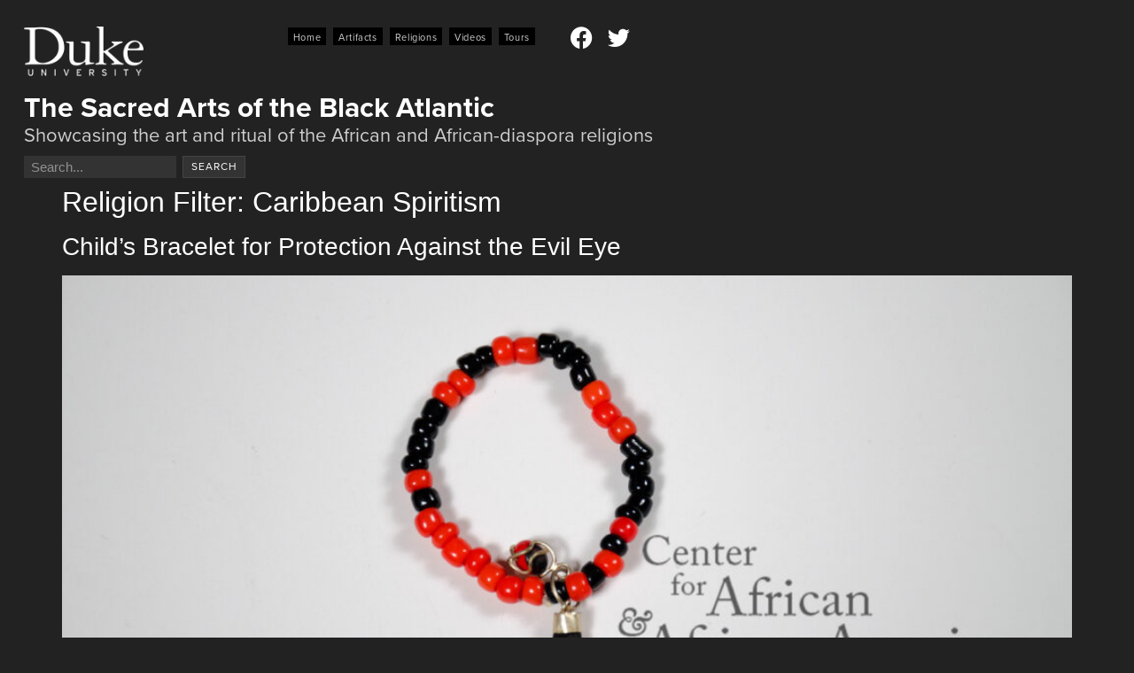

--- FILE ---
content_type: text/html; charset=UTF-8
request_url: https://sacredart.caaar.duke.edu/religion_filters/caribbean-spiritism/page/2/
body_size: 20388
content:
<!doctype html>
<html lang="en-US">
<head>
	<meta charset="UTF-8">
		<meta name="viewport" content="width=device-width, initial-scale=1">
	<link rel="profile" href="https://gmpg.org/xfn/11">
	<meta name='robots' content='index, follow, max-image-preview:large, max-snippet:-1, max-video-preview:-1' />

	<!-- This site is optimized with the Yoast SEO plugin v26.7 - https://yoast.com/wordpress/plugins/seo/ -->
	<title>Caribbean Spiritism Archives - Page 2 of 2 - The Sacred Arts of the Black Atlantic</title>
	<link rel="canonical" href="https://sacredart.caaar.duke.edu/religion_filters/caribbean-spiritism/page/2/" />
	<link rel="prev" href="https://sacredart.caaar.duke.edu/religion_filters/caribbean-spiritism/" />
	<meta property="og:locale" content="en_US" />
	<meta property="og:type" content="article" />
	<meta property="og:title" content="Caribbean Spiritism Archives - Page 2 of 2 - The Sacred Arts of the Black Atlantic" />
	<meta property="og:url" content="https://sacredart.caaar.duke.edu/religion_filters/caribbean-spiritism/" />
	<meta property="og:site_name" content="The Sacred Arts of the Black Atlantic" />
	<meta name="twitter:card" content="summary_large_image" />
	<script type="application/ld+json" class="yoast-schema-graph">{"@context":"https://schema.org","@graph":[{"@type":"CollectionPage","@id":"https://sacredart.caaar.duke.edu/religion_filters/caribbean-spiritism/","url":"https://sacredart.caaar.duke.edu/religion_filters/caribbean-spiritism/page/2/","name":"Caribbean Spiritism Archives - Page 2 of 2 - The Sacred Arts of the Black Atlantic","isPartOf":{"@id":"https://sacredart.caaar.duke.edu/#website"},"primaryImageOfPage":{"@id":"https://sacredart.caaar.duke.edu/religion_filters/caribbean-spiritism/page/2/#primaryimage"},"image":{"@id":"https://sacredart.caaar.duke.edu/religion_filters/caribbean-spiritism/page/2/#primaryimage"},"thumbnailUrl":"https://sacredart.caaar.duke.edu/wp-content/uploads/2023/03/untitled-37-2-scaled.jpg","inLanguage":"en-US"},{"@type":"ImageObject","inLanguage":"en-US","@id":"https://sacredart.caaar.duke.edu/religion_filters/caribbean-spiritism/page/2/#primaryimage","url":"https://sacredart.caaar.duke.edu/wp-content/uploads/2023/03/untitled-37-2-scaled.jpg","contentUrl":"https://sacredart.caaar.duke.edu/wp-content/uploads/2023/03/untitled-37-2-scaled.jpg","width":2560,"height":1696},{"@type":"WebSite","@id":"https://sacredart.caaar.duke.edu/#website","url":"https://sacredart.caaar.duke.edu/","name":"The Sacred Arts of the Black Atlantic","description":"Showcasing the art and ritual of the African and African-diaspora religions Search formSearch","publisher":{"@id":"https://sacredart.caaar.duke.edu/#organization"},"potentialAction":[{"@type":"SearchAction","target":{"@type":"EntryPoint","urlTemplate":"https://sacredart.caaar.duke.edu/?s={search_term_string}"},"query-input":{"@type":"PropertyValueSpecification","valueRequired":true,"valueName":"search_term_string"}}],"inLanguage":"en-US"},{"@type":"Organization","@id":"https://sacredart.caaar.duke.edu/#organization","name":"The Sacred Arts of the Black Atlantic","url":"https://sacredart.caaar.duke.edu/","logo":{"@type":"ImageObject","inLanguage":"en-US","@id":"https://sacredart.caaar.duke.edu/#/schema/logo/image/","url":"https://sacredart.caaar.duke.edu/wp-content/uploads/2022/10/saba-duke-logo.png","contentUrl":"https://sacredart.caaar.duke.edu/wp-content/uploads/2022/10/saba-duke-logo.png","width":600,"height":248,"caption":"The Sacred Arts of the Black Atlantic"},"image":{"@id":"https://sacredart.caaar.duke.edu/#/schema/logo/image/"}}]}</script>
	<!-- / Yoast SEO plugin. -->



<link rel="alternate" type="application/rss+xml" title="The Sacred Arts of the Black Atlantic &raquo; Feed" href="https://sacredart.caaar.duke.edu/feed/" />
<link rel="alternate" type="application/rss+xml" title="The Sacred Arts of the Black Atlantic &raquo; Comments Feed" href="https://sacredart.caaar.duke.edu/comments/feed/" />
<link rel="alternate" type="application/rss+xml" title="The Sacred Arts of the Black Atlantic &raquo; Caribbean Spiritism Religion Filter Feed" href="https://sacredart.caaar.duke.edu/religion_filters/caribbean-spiritism/feed/" />
<link rel="stylesheet" type="text/css" href="https://use.typekit.net/sjz7srp.css"><style id='wp-img-auto-sizes-contain-inline-css'>
img:is([sizes=auto i],[sizes^="auto," i]){contain-intrinsic-size:3000px 1500px}
/*# sourceURL=wp-img-auto-sizes-contain-inline-css */
</style>
<link rel='stylesheet' id='dce-animations-css' href='https://sacredart.caaar.duke.edu/wp-content/plugins/dynamic-content-for-elementor/assets/css/animations.css?ver=3.3.23' media='all' />
<style id='wp-emoji-styles-inline-css'>

	img.wp-smiley, img.emoji {
		display: inline !important;
		border: none !important;
		box-shadow: none !important;
		height: 1em !important;
		width: 1em !important;
		margin: 0 0.07em !important;
		vertical-align: -0.1em !important;
		background: none !important;
		padding: 0 !important;
	}
/*# sourceURL=wp-emoji-styles-inline-css */
</style>
<link rel='stylesheet' id='wp-block-library-css' href='https://sacredart.caaar.duke.edu/wp-includes/css/dist/block-library/style.min.css?ver=6.9' media='all' />
<style id='global-styles-inline-css'>
:root{--wp--preset--aspect-ratio--square: 1;--wp--preset--aspect-ratio--4-3: 4/3;--wp--preset--aspect-ratio--3-4: 3/4;--wp--preset--aspect-ratio--3-2: 3/2;--wp--preset--aspect-ratio--2-3: 2/3;--wp--preset--aspect-ratio--16-9: 16/9;--wp--preset--aspect-ratio--9-16: 9/16;--wp--preset--color--black: #000000;--wp--preset--color--cyan-bluish-gray: #abb8c3;--wp--preset--color--white: #ffffff;--wp--preset--color--pale-pink: #f78da7;--wp--preset--color--vivid-red: #cf2e2e;--wp--preset--color--luminous-vivid-orange: #ff6900;--wp--preset--color--luminous-vivid-amber: #fcb900;--wp--preset--color--light-green-cyan: #7bdcb5;--wp--preset--color--vivid-green-cyan: #00d084;--wp--preset--color--pale-cyan-blue: #8ed1fc;--wp--preset--color--vivid-cyan-blue: #0693e3;--wp--preset--color--vivid-purple: #9b51e0;--wp--preset--gradient--vivid-cyan-blue-to-vivid-purple: linear-gradient(135deg,rgb(6,147,227) 0%,rgb(155,81,224) 100%);--wp--preset--gradient--light-green-cyan-to-vivid-green-cyan: linear-gradient(135deg,rgb(122,220,180) 0%,rgb(0,208,130) 100%);--wp--preset--gradient--luminous-vivid-amber-to-luminous-vivid-orange: linear-gradient(135deg,rgb(252,185,0) 0%,rgb(255,105,0) 100%);--wp--preset--gradient--luminous-vivid-orange-to-vivid-red: linear-gradient(135deg,rgb(255,105,0) 0%,rgb(207,46,46) 100%);--wp--preset--gradient--very-light-gray-to-cyan-bluish-gray: linear-gradient(135deg,rgb(238,238,238) 0%,rgb(169,184,195) 100%);--wp--preset--gradient--cool-to-warm-spectrum: linear-gradient(135deg,rgb(74,234,220) 0%,rgb(151,120,209) 20%,rgb(207,42,186) 40%,rgb(238,44,130) 60%,rgb(251,105,98) 80%,rgb(254,248,76) 100%);--wp--preset--gradient--blush-light-purple: linear-gradient(135deg,rgb(255,206,236) 0%,rgb(152,150,240) 100%);--wp--preset--gradient--blush-bordeaux: linear-gradient(135deg,rgb(254,205,165) 0%,rgb(254,45,45) 50%,rgb(107,0,62) 100%);--wp--preset--gradient--luminous-dusk: linear-gradient(135deg,rgb(255,203,112) 0%,rgb(199,81,192) 50%,rgb(65,88,208) 100%);--wp--preset--gradient--pale-ocean: linear-gradient(135deg,rgb(255,245,203) 0%,rgb(182,227,212) 50%,rgb(51,167,181) 100%);--wp--preset--gradient--electric-grass: linear-gradient(135deg,rgb(202,248,128) 0%,rgb(113,206,126) 100%);--wp--preset--gradient--midnight: linear-gradient(135deg,rgb(2,3,129) 0%,rgb(40,116,252) 100%);--wp--preset--font-size--small: 13px;--wp--preset--font-size--medium: 20px;--wp--preset--font-size--large: 36px;--wp--preset--font-size--x-large: 42px;--wp--preset--spacing--20: 0.44rem;--wp--preset--spacing--30: 0.67rem;--wp--preset--spacing--40: 1rem;--wp--preset--spacing--50: 1.5rem;--wp--preset--spacing--60: 2.25rem;--wp--preset--spacing--70: 3.38rem;--wp--preset--spacing--80: 5.06rem;--wp--preset--shadow--natural: 6px 6px 9px rgba(0, 0, 0, 0.2);--wp--preset--shadow--deep: 12px 12px 50px rgba(0, 0, 0, 0.4);--wp--preset--shadow--sharp: 6px 6px 0px rgba(0, 0, 0, 0.2);--wp--preset--shadow--outlined: 6px 6px 0px -3px rgb(255, 255, 255), 6px 6px rgb(0, 0, 0);--wp--preset--shadow--crisp: 6px 6px 0px rgb(0, 0, 0);}:root { --wp--style--global--content-size: 800px;--wp--style--global--wide-size: 1200px; }:where(body) { margin: 0; }.wp-site-blocks > .alignleft { float: left; margin-right: 2em; }.wp-site-blocks > .alignright { float: right; margin-left: 2em; }.wp-site-blocks > .aligncenter { justify-content: center; margin-left: auto; margin-right: auto; }:where(.wp-site-blocks) > * { margin-block-start: 24px; margin-block-end: 0; }:where(.wp-site-blocks) > :first-child { margin-block-start: 0; }:where(.wp-site-blocks) > :last-child { margin-block-end: 0; }:root { --wp--style--block-gap: 24px; }:root :where(.is-layout-flow) > :first-child{margin-block-start: 0;}:root :where(.is-layout-flow) > :last-child{margin-block-end: 0;}:root :where(.is-layout-flow) > *{margin-block-start: 24px;margin-block-end: 0;}:root :where(.is-layout-constrained) > :first-child{margin-block-start: 0;}:root :where(.is-layout-constrained) > :last-child{margin-block-end: 0;}:root :where(.is-layout-constrained) > *{margin-block-start: 24px;margin-block-end: 0;}:root :where(.is-layout-flex){gap: 24px;}:root :where(.is-layout-grid){gap: 24px;}.is-layout-flow > .alignleft{float: left;margin-inline-start: 0;margin-inline-end: 2em;}.is-layout-flow > .alignright{float: right;margin-inline-start: 2em;margin-inline-end: 0;}.is-layout-flow > .aligncenter{margin-left: auto !important;margin-right: auto !important;}.is-layout-constrained > .alignleft{float: left;margin-inline-start: 0;margin-inline-end: 2em;}.is-layout-constrained > .alignright{float: right;margin-inline-start: 2em;margin-inline-end: 0;}.is-layout-constrained > .aligncenter{margin-left: auto !important;margin-right: auto !important;}.is-layout-constrained > :where(:not(.alignleft):not(.alignright):not(.alignfull)){max-width: var(--wp--style--global--content-size);margin-left: auto !important;margin-right: auto !important;}.is-layout-constrained > .alignwide{max-width: var(--wp--style--global--wide-size);}body .is-layout-flex{display: flex;}.is-layout-flex{flex-wrap: wrap;align-items: center;}.is-layout-flex > :is(*, div){margin: 0;}body .is-layout-grid{display: grid;}.is-layout-grid > :is(*, div){margin: 0;}body{padding-top: 0px;padding-right: 0px;padding-bottom: 0px;padding-left: 0px;}a:where(:not(.wp-element-button)){text-decoration: underline;}:root :where(.wp-element-button, .wp-block-button__link){background-color: #32373c;border-width: 0;color: #fff;font-family: inherit;font-size: inherit;font-style: inherit;font-weight: inherit;letter-spacing: inherit;line-height: inherit;padding-top: calc(0.667em + 2px);padding-right: calc(1.333em + 2px);padding-bottom: calc(0.667em + 2px);padding-left: calc(1.333em + 2px);text-decoration: none;text-transform: inherit;}.has-black-color{color: var(--wp--preset--color--black) !important;}.has-cyan-bluish-gray-color{color: var(--wp--preset--color--cyan-bluish-gray) !important;}.has-white-color{color: var(--wp--preset--color--white) !important;}.has-pale-pink-color{color: var(--wp--preset--color--pale-pink) !important;}.has-vivid-red-color{color: var(--wp--preset--color--vivid-red) !important;}.has-luminous-vivid-orange-color{color: var(--wp--preset--color--luminous-vivid-orange) !important;}.has-luminous-vivid-amber-color{color: var(--wp--preset--color--luminous-vivid-amber) !important;}.has-light-green-cyan-color{color: var(--wp--preset--color--light-green-cyan) !important;}.has-vivid-green-cyan-color{color: var(--wp--preset--color--vivid-green-cyan) !important;}.has-pale-cyan-blue-color{color: var(--wp--preset--color--pale-cyan-blue) !important;}.has-vivid-cyan-blue-color{color: var(--wp--preset--color--vivid-cyan-blue) !important;}.has-vivid-purple-color{color: var(--wp--preset--color--vivid-purple) !important;}.has-black-background-color{background-color: var(--wp--preset--color--black) !important;}.has-cyan-bluish-gray-background-color{background-color: var(--wp--preset--color--cyan-bluish-gray) !important;}.has-white-background-color{background-color: var(--wp--preset--color--white) !important;}.has-pale-pink-background-color{background-color: var(--wp--preset--color--pale-pink) !important;}.has-vivid-red-background-color{background-color: var(--wp--preset--color--vivid-red) !important;}.has-luminous-vivid-orange-background-color{background-color: var(--wp--preset--color--luminous-vivid-orange) !important;}.has-luminous-vivid-amber-background-color{background-color: var(--wp--preset--color--luminous-vivid-amber) !important;}.has-light-green-cyan-background-color{background-color: var(--wp--preset--color--light-green-cyan) !important;}.has-vivid-green-cyan-background-color{background-color: var(--wp--preset--color--vivid-green-cyan) !important;}.has-pale-cyan-blue-background-color{background-color: var(--wp--preset--color--pale-cyan-blue) !important;}.has-vivid-cyan-blue-background-color{background-color: var(--wp--preset--color--vivid-cyan-blue) !important;}.has-vivid-purple-background-color{background-color: var(--wp--preset--color--vivid-purple) !important;}.has-black-border-color{border-color: var(--wp--preset--color--black) !important;}.has-cyan-bluish-gray-border-color{border-color: var(--wp--preset--color--cyan-bluish-gray) !important;}.has-white-border-color{border-color: var(--wp--preset--color--white) !important;}.has-pale-pink-border-color{border-color: var(--wp--preset--color--pale-pink) !important;}.has-vivid-red-border-color{border-color: var(--wp--preset--color--vivid-red) !important;}.has-luminous-vivid-orange-border-color{border-color: var(--wp--preset--color--luminous-vivid-orange) !important;}.has-luminous-vivid-amber-border-color{border-color: var(--wp--preset--color--luminous-vivid-amber) !important;}.has-light-green-cyan-border-color{border-color: var(--wp--preset--color--light-green-cyan) !important;}.has-vivid-green-cyan-border-color{border-color: var(--wp--preset--color--vivid-green-cyan) !important;}.has-pale-cyan-blue-border-color{border-color: var(--wp--preset--color--pale-cyan-blue) !important;}.has-vivid-cyan-blue-border-color{border-color: var(--wp--preset--color--vivid-cyan-blue) !important;}.has-vivid-purple-border-color{border-color: var(--wp--preset--color--vivid-purple) !important;}.has-vivid-cyan-blue-to-vivid-purple-gradient-background{background: var(--wp--preset--gradient--vivid-cyan-blue-to-vivid-purple) !important;}.has-light-green-cyan-to-vivid-green-cyan-gradient-background{background: var(--wp--preset--gradient--light-green-cyan-to-vivid-green-cyan) !important;}.has-luminous-vivid-amber-to-luminous-vivid-orange-gradient-background{background: var(--wp--preset--gradient--luminous-vivid-amber-to-luminous-vivid-orange) !important;}.has-luminous-vivid-orange-to-vivid-red-gradient-background{background: var(--wp--preset--gradient--luminous-vivid-orange-to-vivid-red) !important;}.has-very-light-gray-to-cyan-bluish-gray-gradient-background{background: var(--wp--preset--gradient--very-light-gray-to-cyan-bluish-gray) !important;}.has-cool-to-warm-spectrum-gradient-background{background: var(--wp--preset--gradient--cool-to-warm-spectrum) !important;}.has-blush-light-purple-gradient-background{background: var(--wp--preset--gradient--blush-light-purple) !important;}.has-blush-bordeaux-gradient-background{background: var(--wp--preset--gradient--blush-bordeaux) !important;}.has-luminous-dusk-gradient-background{background: var(--wp--preset--gradient--luminous-dusk) !important;}.has-pale-ocean-gradient-background{background: var(--wp--preset--gradient--pale-ocean) !important;}.has-electric-grass-gradient-background{background: var(--wp--preset--gradient--electric-grass) !important;}.has-midnight-gradient-background{background: var(--wp--preset--gradient--midnight) !important;}.has-small-font-size{font-size: var(--wp--preset--font-size--small) !important;}.has-medium-font-size{font-size: var(--wp--preset--font-size--medium) !important;}.has-large-font-size{font-size: var(--wp--preset--font-size--large) !important;}.has-x-large-font-size{font-size: var(--wp--preset--font-size--x-large) !important;}
:root :where(.wp-block-pullquote){font-size: 1.5em;line-height: 1.6;}
/*# sourceURL=global-styles-inline-css */
</style>
<link rel='stylesheet' id='elementinvader-css' href='https://sacredart.caaar.duke.edu/wp-content/plugins/elementinvader/public/css/elementinvader-public.css?ver=1.2.4' media='all' />
<link rel='stylesheet' id='widget-detector-elementor-css' href='https://sacredart.caaar.duke.edu/wp-content/plugins/widget-detector-elementor/public/css/widget-detector-elementor-public.css?ver=1' media='all' />
<link rel='stylesheet' id='dce-style-css' href='https://sacredart.caaar.duke.edu/wp-content/plugins/dynamic-content-for-elementor/assets/css/style.min.css?ver=3.3.23' media='all' />
<link rel='stylesheet' id='dce-hidden-label-css' href='https://sacredart.caaar.duke.edu/wp-content/plugins/dynamic-content-for-elementor/assets/css/hidden-label.min.css?ver=3.3.23' media='all' />
<link rel='stylesheet' id='dce-dynamic-visibility-css' href='https://sacredart.caaar.duke.edu/wp-content/plugins/dynamic-content-for-elementor/assets/css/dynamic-visibility.min.css?ver=3.3.23' media='all' />
<link rel='stylesheet' id='dce-tooltip-css' href='https://sacredart.caaar.duke.edu/wp-content/plugins/dynamic-content-for-elementor/assets/css/tooltip.min.css?ver=3.3.23' media='all' />
<link rel='stylesheet' id='dce-pageScroll-css' href='https://sacredart.caaar.duke.edu/wp-content/plugins/dynamic-content-for-elementor/assets/css/page-scroll.min.css?ver=3.3.23' media='all' />
<link rel='stylesheet' id='dce-reveal-css' href='https://sacredart.caaar.duke.edu/wp-content/plugins/dynamic-content-for-elementor/assets/css/reveal.min.css?ver=3.3.23' media='all' />
<link rel='stylesheet' id='dce-plyr-css' href='https://sacredart.caaar.duke.edu/wp-content/plugins/dynamic-content-for-elementor/assets/node/plyr/plyr.css?ver=3.3.23' media='all' />
<link rel='stylesheet' id='search-filter-plugin-styles-css' href='https://sacredart.caaar.duke.edu/wp-content/plugins/search-filter-pro/public/assets/css/search-filter.min.css?ver=2.5.21' media='all' />
<link rel='stylesheet' id='hello-elementor-css' href='https://sacredart.caaar.duke.edu/wp-content/themes/hello-elementor/assets/css/reset.css?ver=3.4.5' media='all' />
<link rel='stylesheet' id='hello-elementor-theme-style-css' href='https://sacredart.caaar.duke.edu/wp-content/themes/hello-elementor/assets/css/theme.css?ver=3.4.5' media='all' />
<link rel='stylesheet' id='hello-elementor-header-footer-css' href='https://sacredart.caaar.duke.edu/wp-content/themes/hello-elementor/assets/css/header-footer.css?ver=3.4.5' media='all' />
<link rel='stylesheet' id='elementor-frontend-css' href='https://sacredart.caaar.duke.edu/wp-content/plugins/elementor/assets/css/frontend.min.css?ver=3.34.1' media='all' />
<link rel='stylesheet' id='widget-image-css' href='https://sacredart.caaar.duke.edu/wp-content/plugins/elementor/assets/css/widget-image.min.css?ver=3.34.1' media='all' />
<link rel='stylesheet' id='widget-social-icons-css' href='https://sacredart.caaar.duke.edu/wp-content/plugins/elementor/assets/css/widget-social-icons.min.css?ver=3.34.1' media='all' />
<link rel='stylesheet' id='e-apple-webkit-css' href='https://sacredart.caaar.duke.edu/wp-content/plugins/elementor/assets/css/conditionals/apple-webkit.min.css?ver=3.34.1' media='all' />
<link rel='stylesheet' id='widget-heading-css' href='https://sacredart.caaar.duke.edu/wp-content/plugins/elementor/assets/css/widget-heading.min.css?ver=3.34.1' media='all' />
<link rel='stylesheet' id='widget-search-form-css' href='https://sacredart.caaar.duke.edu/wp-content/plugins/elementor-pro/assets/css/widget-search-form.min.css?ver=3.34.0' media='all' />
<link rel='stylesheet' id='elementor-icons-shared-0-css' href='https://sacredart.caaar.duke.edu/wp-content/plugins/elementor/assets/lib/font-awesome/css/fontawesome.min.css?ver=5.15.3' media='all' />
<link rel='stylesheet' id='elementor-icons-fa-solid-css' href='https://sacredart.caaar.duke.edu/wp-content/plugins/elementor/assets/lib/font-awesome/css/solid.min.css?ver=5.15.3' media='all' />
<link rel='stylesheet' id='widget-divider-css' href='https://sacredart.caaar.duke.edu/wp-content/plugins/elementor/assets/css/widget-divider.min.css?ver=3.34.1' media='all' />
<link rel='stylesheet' id='elementor-icons-css' href='https://sacredart.caaar.duke.edu/wp-content/plugins/elementor/assets/lib/eicons/css/elementor-icons.min.css?ver=5.45.0' media='all' />
<link rel='stylesheet' id='elementor-post-6-css' href='https://sacredart.caaar.duke.edu/wp-content/uploads/elementor/css/post-6.css?ver=1767886813' media='all' />
<link rel='stylesheet' id='dashicons-css' href='https://sacredart.caaar.duke.edu/wp-includes/css/dashicons.min.css?ver=6.9' media='all' />
<link rel='stylesheet' id='pp-extensions-css' href='https://sacredart.caaar.duke.edu/wp-content/plugins/powerpack-elements/assets/css/min/extensions.min.css?ver=2.12.15' media='all' />
<link rel='stylesheet' id='pp-tooltip-css' href='https://sacredart.caaar.duke.edu/wp-content/plugins/powerpack-elements/assets/css/min/tooltip.min.css?ver=2.12.15' media='all' />
<link rel='stylesheet' id='elementor-post-10-css' href='https://sacredart.caaar.duke.edu/wp-content/uploads/elementor/css/post-10.css?ver=1767886813' media='all' />
<link rel='stylesheet' id='elementor-post-33-css' href='https://sacredart.caaar.duke.edu/wp-content/uploads/elementor/css/post-33.css?ver=1767886813' media='all' />
<link rel='stylesheet' id='simple-favorites-css' href='https://sacredart.caaar.duke.edu/wp-content/plugins/favorites/assets/css/favorites.css?ver=2.3.6' media='all' />
<link rel='stylesheet' id='searchwp-forms-css' href='https://sacredart.caaar.duke.edu/wp-content/plugins/searchwp/assets/css/frontend/search-forms.min.css?ver=4.4.0' media='all' />
<link rel='stylesheet' id='hello-elementor-child-style-css' href='https://sacredart.caaar.duke.edu/wp-content/themes/hello-theme-child-master/style.css?ver=1.0.0' media='all' />
<link rel='stylesheet' id='scss-css' href='https://sacredart.caaar.duke.edu/wp-content/cache/busting/1/sccss.css?ver=1702565068' media='all' />
<link rel='stylesheet' id='ecs-styles-css' href='https://sacredart.caaar.duke.edu/wp-content/plugins/ele-custom-skin/assets/css/ecs-style.css?ver=3.1.9' media='all' />
<link rel='stylesheet' id='elementor-post-589-css' href='https://sacredart.caaar.duke.edu/wp-content/uploads/elementor/css/post-589.css?ver=1679407877' media='all' />
<link rel='stylesheet' id='elementor-post-1082-css' href='https://sacredart.caaar.duke.edu/wp-content/uploads/elementor/css/post-1082.css?ver=1667669081' media='all' />
<link rel='stylesheet' id='elementor-post-1239-css' href='https://sacredart.caaar.duke.edu/wp-content/uploads/elementor/css/post-1239.css?ver=1668108226' media='all' />
<link rel='stylesheet' id='elementor-post-7007-css' href='https://sacredart.caaar.duke.edu/wp-content/uploads/elementor/css/post-7007.css?ver=1692713165' media='all' />
<link rel='stylesheet' id='elementor-icons-fa-brands-css' href='https://sacredart.caaar.duke.edu/wp-content/plugins/elementor/assets/lib/font-awesome/css/brands.min.css?ver=5.15.3' media='all' />
<script id="jquery-core-js-extra">
var pp = {"ajax_url":"https://sacredart.caaar.duke.edu/wp-admin/admin-ajax.php"};
//# sourceURL=jquery-core-js-extra
</script>
<script src="https://sacredart.caaar.duke.edu/wp-includes/js/jquery/jquery.min.js?ver=3.7.1" id="jquery-core-js"></script>
<script src="https://sacredart.caaar.duke.edu/wp-includes/js/jquery/jquery-migrate.min.js?ver=3.4.1" id="jquery-migrate-js"></script>
<script src="https://sacredart.caaar.duke.edu/wp-content/plugins/elementinvader/public/js/elementinvader-public.js?ver=1.2.4" id="elementinvader-js"></script>
<script id="search-filter-elementor-js-extra">
var SFE_DATA = {"ajax_url":"https://sacredart.caaar.duke.edu/wp-admin/admin-ajax.php","home_url":"https://sacredart.caaar.duke.edu/"};
//# sourceURL=search-filter-elementor-js-extra
</script>
<script src="https://sacredart.caaar.duke.edu/wp-content/plugins/search-filter-elementor/assets/v2/js/search-filter-elementor.js?ver=1.3.4" id="search-filter-elementor-js"></script>
<script id="search-filter-plugin-build-js-extra">
var SF_LDATA = {"ajax_url":"https://sacredart.caaar.duke.edu/wp-admin/admin-ajax.php","home_url":"https://sacredart.caaar.duke.edu/","extensions":["search-filter-elementor"]};
//# sourceURL=search-filter-plugin-build-js-extra
</script>
<script src="https://sacredart.caaar.duke.edu/wp-content/plugins/search-filter-pro/public/assets/js/search-filter-build.min.js?ver=2.5.21" id="search-filter-plugin-build-js"></script>
<script src="https://sacredart.caaar.duke.edu/wp-content/plugins/search-filter-pro/public/assets/js/chosen.jquery.min.js?ver=2.5.21" id="search-filter-plugin-chosen-js"></script>
<script id="favorites-js-extra">
var favorites_data = {"ajaxurl":"https://sacredart.caaar.duke.edu/wp-admin/admin-ajax.php","nonce":"619a9e24cd","favorite":"Compare \u003Ci class=\"sf-icon-star-empty\"\u003E\u003C/i\u003E","favorited":"RemoveX","includecount":"1","indicate_loading":"","loading_text":"Loading","loading_image":"","loading_image_active":"","loading_image_preload":"","cache_enabled":"","button_options":{"button_type":"custom","custom_colors":false,"box_shadow":false,"include_count":true,"default":{"background_default":false,"border_default":false,"text_default":false,"icon_default":false,"count_default":false},"active":{"background_active":false,"border_active":false,"text_active":false,"icon_active":false,"count_active":false}},"authentication_modal_content":"\u003Cp\u003EPlease login to add favorites.\u003C/p\u003E\u003Cp\u003E\u003Ca href=\"#\" data-favorites-modal-close\u003EDismiss this notice\u003C/a\u003E\u003C/p\u003E","authentication_redirect":"","dev_mode":"","logged_in":"","user_id":"0","authentication_redirect_url":"https://sacredart.caaar.duke.edu/wp-login.php"};
//# sourceURL=favorites-js-extra
</script>
<script src="https://sacredart.caaar.duke.edu/wp-content/plugins/favorites/assets/js/favorites.min.js?ver=2.3.6" id="favorites-js"></script>
<script id="image_zoom-frontend-js-extra">
var IZ = {"options":{"zoomType":"inner","cursor":"default","easingAmount":12,"customText":"","customTextSize":12,"customTextColor":"#cccccc","customTextVAlign":"bottom","customTextAlign":"right"},"with_woocommerce":"0","exchange_thumbnails":"1","enable_mobile":"0","woo_categories":"0","force_attachments":"0","enable_lightbox_zoom":"0","custom_class":"","flexslider":"","owl":"","flickity":"","swiper":"","slick":"","huge_it_gallery":"","search_filter_pro":"1","remove_lightbox_thumbnails":"0","remove_lightbox":"0","woo_slider":"0"};
//# sourceURL=image_zoom-frontend-js-extra
</script>
<script src="https://sacredart.caaar.duke.edu/wp-content/plugins/wp-image-zoooom-pro/assets/dist/image_zoom-frontend.min.js?ver=1.58" id="image_zoom-frontend-js"></script>
<script id="ecs_ajax_load-js-extra">
var ecs_ajax_params = {"ajaxurl":"https://sacredart.caaar.duke.edu/wp-admin/admin-ajax.php","posts":"{\"paged\":2,\"religion_filters\":\"caribbean-spiritism\",\"error\":\"\",\"m\":\"\",\"p\":0,\"post_parent\":\"\",\"subpost\":\"\",\"subpost_id\":\"\",\"attachment\":\"\",\"attachment_id\":0,\"name\":\"\",\"pagename\":\"\",\"page_id\":0,\"second\":\"\",\"minute\":\"\",\"hour\":\"\",\"day\":0,\"monthnum\":0,\"year\":0,\"w\":0,\"category_name\":\"\",\"tag\":\"\",\"cat\":\"\",\"tag_id\":\"\",\"author\":\"\",\"author_name\":\"\",\"feed\":\"\",\"tb\":\"\",\"meta_key\":\"\",\"meta_value\":\"\",\"preview\":\"\",\"s\":\"\",\"sentence\":\"\",\"title\":\"\",\"fields\":\"all\",\"menu_order\":\"\",\"embed\":\"\",\"category__in\":[],\"category__not_in\":[],\"category__and\":[],\"post__in\":[],\"post__not_in\":[],\"post_name__in\":[],\"tag__in\":[],\"tag__not_in\":[],\"tag__and\":[],\"tag_slug__in\":[],\"tag_slug__and\":[],\"post_parent__in\":[],\"post_parent__not_in\":[],\"author__in\":[],\"author__not_in\":[],\"search_columns\":[],\"ignore_sticky_posts\":false,\"suppress_filters\":false,\"cache_results\":true,\"update_post_term_cache\":true,\"update_menu_item_cache\":false,\"lazy_load_term_meta\":true,\"update_post_meta_cache\":true,\"post_type\":\"\",\"posts_per_page\":24,\"nopaging\":false,\"comments_per_page\":\"50\",\"no_found_rows\":false,\"taxonomy\":\"religion_filters\",\"term\":\"caribbean-spiritism\",\"order\":\"DESC\"}"};
//# sourceURL=ecs_ajax_load-js-extra
</script>
<script src="https://sacredart.caaar.duke.edu/wp-content/plugins/ele-custom-skin/assets/js/ecs_ajax_pagination.js?ver=3.1.9" id="ecs_ajax_load-js"></script>
<script src="https://sacredart.caaar.duke.edu/wp-content/plugins/ele-custom-skin/assets/js/ecs.js?ver=3.1.9" id="ecs-script-js"></script>
<link rel="https://api.w.org/" href="https://sacredart.caaar.duke.edu/wp-json/" /><link rel="alternate" title="JSON" type="application/json" href="https://sacredart.caaar.duke.edu/wp-json/wp/v2/religion_filters/48" /><link rel="EditURI" type="application/rsd+xml" title="RSD" href="https://sacredart.caaar.duke.edu/xmlrpc.php?rsd" />
<meta name="generator" content="WordPress 6.9" />
<meta name="generator" content="Elementor 3.34.1; features: additional_custom_breakpoints; settings: css_print_method-external, google_font-enabled, font_display-auto">
			<style>
				.e-con.e-parent:nth-of-type(n+4):not(.e-lazyloaded):not(.e-no-lazyload),
				.e-con.e-parent:nth-of-type(n+4):not(.e-lazyloaded):not(.e-no-lazyload) * {
					background-image: none !important;
				}
				@media screen and (max-height: 1024px) {
					.e-con.e-parent:nth-of-type(n+3):not(.e-lazyloaded):not(.e-no-lazyload),
					.e-con.e-parent:nth-of-type(n+3):not(.e-lazyloaded):not(.e-no-lazyload) * {
						background-image: none !important;
					}
				}
				@media screen and (max-height: 640px) {
					.e-con.e-parent:nth-of-type(n+2):not(.e-lazyloaded):not(.e-no-lazyload),
					.e-con.e-parent:nth-of-type(n+2):not(.e-lazyloaded):not(.e-no-lazyload) * {
						background-image: none !important;
					}
				}
			</style>
			<script>jQuery(document).ready(function(){
var $slideshowdiv = jQuery('.artifact-slideshow');
$slideshowdiv.html(jQuery.trim($slideshowdiv.html()));
	if( (jQuery('.artifact-slideshow').html() == '' ) ){
		console.log("slideshow empty show featured img");
		jQuery('.featured-img-slideshow').show();
		//jQuery('featured-img-slideshow').css('display','block');
	}
});</script><script>jQuery( document ).ready(function() {
	jQuery(document).on("click", ".clicker" , function() {
		jQuery(this).closest('.hide-details').addClass("active");
     });
});</script><script>jQuery(document).ready(function () {
    jQuery('.simplefavorite-button').on('click', function() {
      console.log("Clicked.");
	 //  jQuery( ".stickyComparison" ).addClass( "active" );
	jQuery(".view-comparison-sticky a").css('color', '#ffff00');
    });
	
	jQuery(window).scroll(function() {
		    var scroll = jQuery(window).scrollTop();
    if (scroll >= 175) {
        jQuery( ".stickyComparison" ).addClass( "active" );
    } else {
       jQuery( ".stickyComparison" ).removeClass( "active" );
    }
});
	
});

</script>			<meta name="theme-color" content="#222222">
			<style>img.zoooom,.zoooom img{padding:0!important;}img.zoooom:hover, .zoooom img:hover, .mp_product_image_single:hover, a.zoomGallery img:hover, .portfolio_images img:hover, .single-fluxus_portfolio .project-image img:hover, .attachment-product_page_image:hover, .attachment-shop_single:hover {cursor:-webkit-zoom-in;cursor:-moz-zoom-in;cursor:zoom-in;}.dialog-lightbox-widget-content[style] { top: 0 !important; left: 0 !important;}body.elementor-editor-active .zoooom::before { content: "\f179     Zoom applied to the image. Check on the frontend"; position: absolute; margin-top: 12px; text-align: right; background-color: white; line-height: 1.4em; left: 5%; padding: 0 10px 6px; font-family: dashicons; font-size: 0.9em; font-style: italic; z-index: 20; }</style><script></script><link rel="icon" href="https://sacredart.caaar.duke.edu/wp-content/uploads/2022/10/saba-favicon.jpg" sizes="32x32" />
<link rel="icon" href="https://sacredart.caaar.duke.edu/wp-content/uploads/2022/10/saba-favicon.jpg" sizes="192x192" />
<link rel="apple-touch-icon" href="https://sacredart.caaar.duke.edu/wp-content/uploads/2022/10/saba-favicon.jpg" />
<meta name="msapplication-TileImage" content="https://sacredart.caaar.duke.edu/wp-content/uploads/2022/10/saba-favicon.jpg" />
<style id="sccss">/* Enter Your Custom CSS Here */

p.flex-caption.caption-video {
    top: 200px;
}

.showme { display:block!important;}
p.flex-caption {
    font-size: 16px!important;
    padding: 0!important;
}
.slide_content p, .slide_content .field--name-field-suggested-artifacts {
    margin-top: 0!important;
}
button.simplefavorite-button {
    color: #000;
    font-family: "proxima-nova" !important;
    font-size: 20px;
    font-weight: 900;
    background-color: #fff;
    padding: 6px;
    border: 0px solid #fff;
    border-radius: 5px;
	  max-height: 25px;
}
span.simplefavorite-button-count {
    display: none;
}
span.remove-label {
    display: none;
}
#compare-list .clicker {
    width: 125px;
    margin-top: -51px;
}
body #compare-list .hide-details {
    clear: both;
    margin-top: 20px!important;
	  width: 100%;
}
#compare-list .favorites-list {
    display: flex;
    justify-content: space-between;
    column-gap: 15px;
    row-gap: 15px;
    flex-wrap: wrap;
}



.slide_content p, .slide_content .field--name-field-suggested-artifacts {
	padding-top:0px!important;
}
ul.flex-direction-nav {
    width: 100%!important;
}
.flex-direction-nav .flex-prev {
    left: 5px!important;
}
.flex-direction-nav .flex-next {
    right: 0!important;
    text-align: right;
}
.flex-direction-nav a {
   opacity: 1!important;
	 height: 75px!important;
	 width: 20px!important;
}
.flex-direction-nav a:before { display:none!important;}
.tour_pagination {
    bottom: 50px!important;
    right: 105px!important;
}
.field--name-field-slides .field__item img {
    max-height: 700px!important;
}


.stickyComparison {
	   display: none;
    -webkit-transform: rotate(90deg);
    -moz-transform: rotate(90deg);
    -o-transform: rotate(90deg);
    -ms-transform: rotate(90deg);
    transform: rotate(270deg);
    transform-origin: 100% 100%;
	  animation: fadeIn 0.75s;
    margin-top: 0px!important;
    padding-top: 0px!important;
    top: 150px;
}
.stickyComparison.active {
    display: block;
}

.flex-next, .flex-prev, .views_slideshow_controls_text_next, .views_slideshow_controls_text_previous {
    position: absolute;
    left: 20px;
    height: 80px;
    width: 15px;
    background-image: url(https://sacredart.caaar.duke.edu/sites/sacredart.caaar.duke.edu/themes/sacredart/images/arrow_prev.png);
    background-position: 0 0;
    background-repeat: no-repeat;
    display: block;
    text-indent: -9999px;
    opacity: .5;
    outline: none !important;
}
.flex-direction-nav li {
    float: none;
    position: relative;
    z-index: 10;
    padding: 0;
    margin: 0;
}

.views_slideshow_controls_text_next, .flex-next {
    background-image: url(https://sacredart.caaar.duke.edu/sites/sacredart.caaar.duke.edu/themes/sacredart/images/arrow_next.png);
    left: auto;
    right: 20px;
}






@keyframes fadeIn {
  0% { opacity: 0; }
  100% { opacity: 1; }
}

.clicker.active ~ .hide-details {
    display: block!important;
}

.field--name-field-slides {
	height: 96%!important;
}

.flex-control-paging li a {
	border-radius: 0px!important;
}
.soundcontrols-wrapper {
	  position: relative;
    display: block;
    margin: 0 auto;
    width: 100%;
    text-align: center;
}
.soundcontrols-wrapper ol.flex-control-nav.flex-control-paging {
    position: relative;
}
.tour_pagination {
    bottom: -13px;
    right: 12px;
}
.soundcontrols {
    bottom: -13px;
    left: -5px;
}
p.flex-caption {
    display: none;
}

.soundcontrols-wrapper {
    position: absolute;
    width: 98%;
    z-index: 99999999;
    bottom: 0;
}


.slides {
    min-height: 75vh!important;
}
.pagination {
    margin: 20px auto;
    padding-left: 10px;
    padding-right: 10px;
}
@media (max-width: 1600px) {
.slides {
    min-height: 75vh!important;
}
.slide img {
    max-height: 500px!important;	
}
}

@media (max-width: 1440px) {
.slides {
    min-height: 70vh!important;
}
}

@media (max-width: 475px) {
.slide_content p, .slide_content .field--name-field-suggested-artifacts {
    font-size: 20px!important;
	}
	.slide_content h1 {
    font-size: 26px!important;
}
	.play-button br:first-child {
    display: block;
}

.play-button br {
    display: none;
}
.play-button {
    line-height: 50px;
}
}</style><noscript><style id="rocket-lazyload-nojs-css">.rll-youtube-player, [data-lazy-src]{display:none !important;}</style></noscript>	<meta name="generator" content="WP Rocket 3.20.3" data-wpr-features="wpr_lazyload_images wpr_preload_links wpr_desktop" /></head>
<body class="archive paged tax-religion_filters term-caribbean-spiritism term-48 wp-custom-logo wp-embed-responsive paged-2 wp-theme-hello-elementor wp-child-theme-hello-theme-child-master hello-elementor-default elementor-default elementor-kit-6">


<a class="skip-link screen-reader-text" href="#content">
	Skip to content</a>

		<header data-rocket-location-hash="d8fe18d9d1d2cde22657c22238a4a952" data-elementor-type="header" data-elementor-id="10" class="elementor elementor-10 elementor-location-header" data-elementor-post-type="elementor_library">
			<div class="elementor-element elementor-element-08c02c9 e-con-full mobile-margins e-flex e-con e-parent" data-id="08c02c9" data-element_type="container" data-settings="{&quot;background_background&quot;:&quot;classic&quot;,&quot;jet_parallax_layout_list&quot;:[]}">
		<div class="elementor-element elementor-element-7b44e23 e-flex e-con-boxed e-con e-parent" data-id="7b44e23" data-element_type="container" data-settings="{&quot;jet_parallax_layout_list&quot;:[]}">
					<div data-rocket-location-hash="db09287dc3941bcac9abe956715ef14a" class="e-con-inner">
		<div class="elementor-element elementor-element-a584d09 e-con-full e-flex e-con e-parent" data-id="a584d09" data-element_type="container" data-settings="{&quot;jet_parallax_layout_list&quot;:[]}">
				<div class="elementor-element elementor-element-f0cb34c dce_masking-none elementor-widget elementor-widget-image" data-id="f0cb34c" data-element_type="widget" data-widget_type="image.default">
				<div class="elementor-widget-container">
																<a href="https://duke.edu/" target="_blank">
							<img fetchpriority="high" width="600" height="248" src="data:image/svg+xml,%3Csvg%20xmlns='http://www.w3.org/2000/svg'%20viewBox='0%200%20600%20248'%3E%3C/svg%3E" class="attachment-large size-large wp-image-337" alt="" data-lazy-srcset="https://sacredart.caaar.duke.edu/wp-content/uploads/2022/10/saba-duke-logo.png 600w, https://sacredart.caaar.duke.edu/wp-content/uploads/2022/10/saba-duke-logo-300x124.png 300w" data-lazy-sizes="(max-width: 600px) 100vw, 600px" data-lazy-src="https://sacredart.caaar.duke.edu/wp-content/uploads/2022/10/saba-duke-logo.png" /><noscript><img fetchpriority="high" width="600" height="248" src="https://sacredart.caaar.duke.edu/wp-content/uploads/2022/10/saba-duke-logo.png" class="attachment-large size-large wp-image-337" alt="" srcset="https://sacredart.caaar.duke.edu/wp-content/uploads/2022/10/saba-duke-logo.png 600w, https://sacredart.caaar.duke.edu/wp-content/uploads/2022/10/saba-duke-logo-300x124.png 300w" sizes="(max-width: 600px) 100vw, 600px" /></noscript>								</a>
															</div>
				</div>
				<div class="elementor-element elementor-element-09c8ebc elementor-shape-square e-grid-align-right elementor-hidden-desktop elementor-hidden-tablet elementor-grid-0 elementor-widget elementor-widget-social-icons" data-id="09c8ebc" data-element_type="widget" data-widget_type="social-icons.default">
				<div class="elementor-widget-container">
							<div class="elementor-social-icons-wrapper elementor-grid" role="list">
							<span class="elementor-grid-item" role="listitem">
					<a class="elementor-icon elementor-social-icon elementor-social-icon-facebook elementor-repeater-item-2843343" href="http://www.facebook.com/sharer.php?u=https://sacredart.caaar.duke.edu" target="_blank">
						<span class="elementor-screen-only">Facebook</span>
						<i aria-hidden="true" class="fab fa-facebook"></i>					</a>
				</span>
							<span class="elementor-grid-item" role="listitem">
					<a class="elementor-icon elementor-social-icon elementor-social-icon-twitter elementor-repeater-item-12dab1e" href="http://twitter.com/share?url=https%3A%2F%2Fsacredart.caaar.duke.edu&#038;text=The+Sacred+Arts+of+the+Black+Atlantic+%7C+Asian+Religions" target="_blank">
						<span class="elementor-screen-only">Twitter</span>
						<i aria-hidden="true" class="fab fa-twitter"></i>					</a>
				</span>
					</div>
						</div>
				</div>
				</div>
		<div class="elementor-element elementor-element-4657f71 e-con-full e-flex e-con e-parent" data-id="4657f71" data-element_type="container" data-settings="{&quot;jet_parallax_layout_list&quot;:[]}">
		<div class="elementor-element elementor-element-0ea1c75 e-con-full e-flex e-con e-parent" data-id="0ea1c75" data-element_type="container" data-settings="{&quot;jet_parallax_layout_list&quot;:[]}">
				<div class="elementor-element elementor-element-60076a7 elementor-widget elementor-widget-button" data-id="60076a7" data-element_type="widget" data-widget_type="button.default">
				<div class="elementor-widget-container">
									<div class="elementor-button-wrapper">
					<a class="elementor-button elementor-button-link elementor-size-sm" href="/">
						<span class="elementor-button-content-wrapper">
									<span class="elementor-button-text">Home</span>
					</span>
					</a>
				</div>
								</div>
				</div>
				<div class="elementor-element elementor-element-c82f9e2 elementor-widget elementor-widget-button" data-id="c82f9e2" data-element_type="widget" data-widget_type="button.default">
				<div class="elementor-widget-container">
									<div class="elementor-button-wrapper">
					<a class="elementor-button elementor-button-link elementor-size-sm" href="https://sacredart.caaar.duke.edu/artifact-collection/">
						<span class="elementor-button-content-wrapper">
									<span class="elementor-button-text">Artifacts</span>
					</span>
					</a>
				</div>
								</div>
				</div>
				<div class="elementor-element elementor-element-761fb74 elementor-widget elementor-widget-button" data-id="761fb74" data-element_type="widget" data-widget_type="button.default">
				<div class="elementor-widget-container">
									<div class="elementor-button-wrapper">
					<a class="elementor-button elementor-button-link elementor-size-sm" href="https://sacredart.caaar.duke.edu/religions-list/">
						<span class="elementor-button-content-wrapper">
									<span class="elementor-button-text">Religions</span>
					</span>
					</a>
				</div>
								</div>
				</div>
				<div class="elementor-element elementor-element-50a5073 elementor-widget elementor-widget-button" data-id="50a5073" data-element_type="widget" data-widget_type="button.default">
				<div class="elementor-widget-container">
									<div class="elementor-button-wrapper">
					<a class="elementor-button elementor-button-link elementor-size-sm" href="https://sacredart.caaar.duke.edu/video-list/">
						<span class="elementor-button-content-wrapper">
									<span class="elementor-button-text">Videos</span>
					</span>
					</a>
				</div>
								</div>
				</div>
				<div class="elementor-element elementor-element-52da6bf elementor-widget elementor-widget-button" data-id="52da6bf" data-element_type="widget" data-widget_type="button.default">
				<div class="elementor-widget-container">
									<div class="elementor-button-wrapper">
					<a class="elementor-button elementor-button-link elementor-size-sm" href="https://sacredart.caaar.duke.edu/tours-list/">
						<span class="elementor-button-content-wrapper">
									<span class="elementor-button-text">Tours</span>
					</span>
					</a>
				</div>
								</div>
				</div>
				<div class="elementor-element elementor-element-cd577ae elementor-shape-square e-grid-align-right elementor-hidden-mobile elementor-grid-0 elementor-widget elementor-widget-social-icons" data-id="cd577ae" data-element_type="widget" data-widget_type="social-icons.default">
				<div class="elementor-widget-container">
							<div class="elementor-social-icons-wrapper elementor-grid" role="list">
							<span class="elementor-grid-item" role="listitem">
					<a class="elementor-icon elementor-social-icon elementor-social-icon-facebook elementor-repeater-item-2843343" href="http://www.facebook.com/sharer.php?u=https://sacredart.caaar.duke.edu" target="_blank">
						<span class="elementor-screen-only">Facebook</span>
						<i aria-hidden="true" class="fab fa-facebook"></i>					</a>
				</span>
							<span class="elementor-grid-item" role="listitem">
					<a class="elementor-icon elementor-social-icon elementor-social-icon-twitter elementor-repeater-item-12dab1e" href="http://twitter.com/share?url=https%3A%2F%2Fsacredart.caaar.duke.edu&#038;text=The+Sacred+Arts+of+the+Black+Atlantic+%7C+Asian+Religions" target="_blank">
						<span class="elementor-screen-only">Twitter</span>
						<i aria-hidden="true" class="fab fa-twitter"></i>					</a>
				</span>
					</div>
						</div>
				</div>
				</div>
				</div>
					</div>
				</div>
				</div>
		<div class="elementor-element elementor-element-b033a9e mobile-margins e-flex e-con-boxed e-con e-parent" data-id="b033a9e" data-element_type="container" data-settings="{&quot;jet_parallax_layout_list&quot;:[]}">
					<div class="e-con-inner">
		<div class="elementor-element elementor-element-a6bcf75 e-flex e-con-boxed e-con e-parent" data-id="a6bcf75" data-element_type="container" data-settings="{&quot;jet_parallax_layout_list&quot;:[]}">
					<div class="e-con-inner">
				<div class="elementor-element elementor-element-dd36a4a heading-hover elementor-widget elementor-widget-heading" data-id="dd36a4a" data-element_type="widget" data-widget_type="heading.default">
				<div class="elementor-widget-container">
					<h1 class="elementor-heading-title elementor-size-default"><a href="/">The Sacred Arts of the Black Atlantic</a></h1>				</div>
				</div>
				<div class="elementor-element elementor-element-aeb8405 elementor-widget elementor-widget-heading" data-id="aeb8405" data-element_type="widget" data-widget_type="heading.default">
				<div class="elementor-widget-container">
					<h2 class="elementor-heading-title elementor-size-default">Showcasing the art and ritual of the African and African-diaspora religions</h2>				</div>
				</div>
				<div class="elementor-element elementor-element-8128193 elementor-search-form--button-type-text elementor-widget__width-initial elementor-search-form--skin-classic elementor-widget elementor-widget-search-form" data-id="8128193" data-element_type="widget" data-settings="{&quot;skin&quot;:&quot;classic&quot;}" data-widget_type="search-form.default">
				<div class="elementor-widget-container">
							<search role="search">
			<form class="elementor-search-form" action="https://sacredart.caaar.duke.edu" method="get">
												<div class="elementor-search-form__container">
					<label class="elementor-screen-only" for="elementor-search-form-8128193">Search</label>

					
					<input id="elementor-search-form-8128193" placeholder="Search..." class="elementor-search-form__input" type="search" name="s" value="">
					
											<button class="elementor-search-form__submit" type="submit" aria-label="Search">
															Search													</button>
					
									</div>
			</form>
		</search>
						</div>
				</div>
					</div>
				</div>
					</div>
				</div>
				</header>
		<main data-rocket-location-hash="480b90c9b50247280f3ad22db23c6ae5" id="content" class="site-main">

			<div data-rocket-location-hash="8f8dc83513485a6586fb5ee177a6d61e" class="page-header">
			<h1 class="entry-title">Religion Filter: <span>Caribbean Spiritism</span></h1>		</div>
	
	<div data-rocket-location-hash="a750e7d025ff301eb115f835c5c850e5" class="page-content">
					<article data-rocket-location-hash="d88c549e428e808ca36f4dc2aca03329" class="post">
				<h2 class="entry-title"><a href="https://sacredart.caaar.duke.edu/artifacts/childs-bracelet-for-protection-against-the-evil-eye/">Child’s Bracelet for Protection Against the Evil Eye</a></h2><a href="https://sacredart.caaar.duke.edu/artifacts/childs-bracelet-for-protection-against-the-evil-eye/"><img width="800" height="530" src="data:image/svg+xml,%3Csvg%20xmlns='http://www.w3.org/2000/svg'%20viewBox='0%200%20800%20530'%3E%3C/svg%3E" class="attachment-large size-large wp-post-image" alt="" decoding="async" data-lazy-srcset="https://sacredart.caaar.duke.edu/wp-content/uploads/2023/03/untitled-37-2-1024x678.jpg 1024w, https://sacredart.caaar.duke.edu/wp-content/uploads/2023/03/untitled-37-2-300x199.jpg 300w, https://sacredart.caaar.duke.edu/wp-content/uploads/2023/03/untitled-37-2-768x509.jpg 768w, https://sacredart.caaar.duke.edu/wp-content/uploads/2023/03/untitled-37-2-1536x1017.jpg 1536w, https://sacredart.caaar.duke.edu/wp-content/uploads/2023/03/untitled-37-2-2048x1356.jpg 2048w, https://sacredart.caaar.duke.edu/wp-content/uploads/2023/03/untitled-37-2-377x250.jpg 377w, https://sacredart.caaar.duke.edu/wp-content/uploads/2023/03/untitled-37-2-scaled.jpg 2560w" data-lazy-sizes="(max-width: 800px) 100vw, 800px" data-lazy-src="https://sacredart.caaar.duke.edu/wp-content/uploads/2023/03/untitled-37-2-1024x678.jpg" /><noscript><img width="800" height="530" src="https://sacredart.caaar.duke.edu/wp-content/uploads/2023/03/untitled-37-2-1024x678.jpg" class="attachment-large size-large wp-post-image" alt="" decoding="async" srcset="https://sacredart.caaar.duke.edu/wp-content/uploads/2023/03/untitled-37-2-1024x678.jpg 1024w, https://sacredart.caaar.duke.edu/wp-content/uploads/2023/03/untitled-37-2-300x199.jpg 300w, https://sacredart.caaar.duke.edu/wp-content/uploads/2023/03/untitled-37-2-768x509.jpg 768w, https://sacredart.caaar.duke.edu/wp-content/uploads/2023/03/untitled-37-2-1536x1017.jpg 1536w, https://sacredart.caaar.duke.edu/wp-content/uploads/2023/03/untitled-37-2-2048x1356.jpg 2048w, https://sacredart.caaar.duke.edu/wp-content/uploads/2023/03/untitled-37-2-377x250.jpg 377w, https://sacredart.caaar.duke.edu/wp-content/uploads/2023/03/untitled-37-2-scaled.jpg 2560w" sizes="(max-width: 800px) 100vw, 800px" /></noscript></a>			</article>
					<article data-rocket-location-hash="cd0d5eeeaa3b9b65add93e3e7c1daab2" class="post">
				<h2 class="entry-title"><a href="https://sacredart.caaar.duke.edu/artifacts/jamaican-maroon-tension-drum/">Jamaican Maroon Tension Drum</a></h2><a href="https://sacredart.caaar.duke.edu/artifacts/jamaican-maroon-tension-drum/"><img width="800" height="530" src="data:image/svg+xml,%3Csvg%20xmlns='http://www.w3.org/2000/svg'%20viewBox='0%200%20800%20530'%3E%3C/svg%3E" class="attachment-large size-large wp-post-image" alt="" decoding="async" data-lazy-srcset="https://sacredart.caaar.duke.edu/wp-content/uploads/2023/03/untitled-39_3-2-1024x678.jpg 1024w, https://sacredart.caaar.duke.edu/wp-content/uploads/2023/03/untitled-39_3-2-300x199.jpg 300w, https://sacredart.caaar.duke.edu/wp-content/uploads/2023/03/untitled-39_3-2-768x509.jpg 768w, https://sacredart.caaar.duke.edu/wp-content/uploads/2023/03/untitled-39_3-2-1536x1017.jpg 1536w, https://sacredart.caaar.duke.edu/wp-content/uploads/2023/03/untitled-39_3-2-2048x1356.jpg 2048w, https://sacredart.caaar.duke.edu/wp-content/uploads/2023/03/untitled-39_3-2-377x250.jpg 377w, https://sacredart.caaar.duke.edu/wp-content/uploads/2023/03/untitled-39_3-2-scaled.jpg 2560w" data-lazy-sizes="(max-width: 800px) 100vw, 800px" data-lazy-src="https://sacredart.caaar.duke.edu/wp-content/uploads/2023/03/untitled-39_3-2-1024x678.jpg" /><noscript><img width="800" height="530" src="https://sacredart.caaar.duke.edu/wp-content/uploads/2023/03/untitled-39_3-2-1024x678.jpg" class="attachment-large size-large wp-post-image" alt="" decoding="async" srcset="https://sacredart.caaar.duke.edu/wp-content/uploads/2023/03/untitled-39_3-2-1024x678.jpg 1024w, https://sacredart.caaar.duke.edu/wp-content/uploads/2023/03/untitled-39_3-2-300x199.jpg 300w, https://sacredart.caaar.duke.edu/wp-content/uploads/2023/03/untitled-39_3-2-768x509.jpg 768w, https://sacredart.caaar.duke.edu/wp-content/uploads/2023/03/untitled-39_3-2-1536x1017.jpg 1536w, https://sacredart.caaar.duke.edu/wp-content/uploads/2023/03/untitled-39_3-2-2048x1356.jpg 2048w, https://sacredart.caaar.duke.edu/wp-content/uploads/2023/03/untitled-39_3-2-377x250.jpg 377w, https://sacredart.caaar.duke.edu/wp-content/uploads/2023/03/untitled-39_3-2-scaled.jpg 2560w" sizes="(max-width: 800px) 100vw, 800px" /></noscript></a>			</article>
					<article data-rocket-location-hash="9ee0089b4a3315b300bd43caf7ef9d04" class="post">
				<h2 class="entry-title"><a href="https://sacredart.caaar.duke.edu/artifacts/monstrance/">Monstrance</a></h2><a href="https://sacredart.caaar.duke.edu/artifacts/monstrance/"><img width="578" height="864" src="data:image/svg+xml,%3Csvg%20xmlns='http://www.w3.org/2000/svg'%20viewBox='0%200%20578%20864'%3E%3C/svg%3E" class="attachment-large size-large wp-post-image" alt="" decoding="async" data-lazy-srcset="https://sacredart.caaar.duke.edu/wp-content/uploads/2023/03/monstrance-and-boveda.original-2.jpg 578w, https://sacredart.caaar.duke.edu/wp-content/uploads/2023/03/monstrance-and-boveda.original-2-201x300.jpg 201w, https://sacredart.caaar.duke.edu/wp-content/uploads/2023/03/monstrance-and-boveda.original-2-167x250.jpg 167w" data-lazy-sizes="(max-width: 578px) 100vw, 578px" data-lazy-src="https://sacredart.caaar.duke.edu/wp-content/uploads/2023/03/monstrance-and-boveda.original-2.jpg" /><noscript><img width="578" height="864" src="https://sacredart.caaar.duke.edu/wp-content/uploads/2023/03/monstrance-and-boveda.original-2.jpg" class="attachment-large size-large wp-post-image" alt="" decoding="async" srcset="https://sacredart.caaar.duke.edu/wp-content/uploads/2023/03/monstrance-and-boveda.original-2.jpg 578w, https://sacredart.caaar.duke.edu/wp-content/uploads/2023/03/monstrance-and-boveda.original-2-201x300.jpg 201w, https://sacredart.caaar.duke.edu/wp-content/uploads/2023/03/monstrance-and-boveda.original-2-167x250.jpg 167w" sizes="(max-width: 578px) 100vw, 578px" /></noscript></a>			</article>
					<article data-rocket-location-hash="e7d6a43d9dd90aa5d0452ec192369c23" class="post">
				<h2 class="entry-title"><a href="https://sacredart.caaar.duke.edu/artifacts/statue-of-la-mano-sagrada-the-sacred-hand/">Statue of la Mano Sagrada (The Sacred Hand)</a></h2><a href="https://sacredart.caaar.duke.edu/artifacts/statue-of-la-mano-sagrada-the-sacred-hand/"><img width="578" height="864" src="data:image/svg+xml,%3Csvg%20xmlns='http://www.w3.org/2000/svg'%20viewBox='0%200%20578%20864'%3E%3C/svg%3E" class="attachment-large size-large wp-post-image" alt="" decoding="async" data-lazy-srcset="https://sacredart.caaar.duke.edu/wp-content/uploads/2023/03/statue-of-la-mano-sagrada-the-sacred-hand.578.864-2.jpg 578w, https://sacredart.caaar.duke.edu/wp-content/uploads/2023/03/statue-of-la-mano-sagrada-the-sacred-hand.578.864-2-201x300.jpg 201w, https://sacredart.caaar.duke.edu/wp-content/uploads/2023/03/statue-of-la-mano-sagrada-the-sacred-hand.578.864-2-167x250.jpg 167w" data-lazy-sizes="(max-width: 578px) 100vw, 578px" data-lazy-src="https://sacredart.caaar.duke.edu/wp-content/uploads/2023/03/statue-of-la-mano-sagrada-the-sacred-hand.578.864-2.jpg" /><noscript><img width="578" height="864" src="https://sacredart.caaar.duke.edu/wp-content/uploads/2023/03/statue-of-la-mano-sagrada-the-sacred-hand.578.864-2.jpg" class="attachment-large size-large wp-post-image" alt="" decoding="async" srcset="https://sacredart.caaar.duke.edu/wp-content/uploads/2023/03/statue-of-la-mano-sagrada-the-sacred-hand.578.864-2.jpg 578w, https://sacredart.caaar.duke.edu/wp-content/uploads/2023/03/statue-of-la-mano-sagrada-the-sacred-hand.578.864-2-201x300.jpg 201w, https://sacredart.caaar.duke.edu/wp-content/uploads/2023/03/statue-of-la-mano-sagrada-the-sacred-hand.578.864-2-167x250.jpg 167w" sizes="(max-width: 578px) 100vw, 578px" /></noscript></a>			</article>
					<article data-rocket-location-hash="acc1368896907a000e3fcf41f0894d21" class="post">
				<h2 class="entry-title"><a href="https://sacredart.caaar.duke.edu/artifacts/venezuelan-gay-cleansing-bath-2-items/">Venezuelan Gay Cleansing Bath (2 items)</a></h2><a href="https://sacredart.caaar.duke.edu/artifacts/venezuelan-gay-cleansing-bath-2-items/"><img width="578" height="864" src="data:image/svg+xml,%3Csvg%20xmlns='http://www.w3.org/2000/svg'%20viewBox='0%200%20578%20864'%3E%3C/svg%3E" class="attachment-large size-large wp-post-image" alt="" decoding="async" data-lazy-srcset="https://sacredart.caaar.duke.edu/wp-content/uploads/2023/03/venezuelan-gay-cleansing-bath-2-items.original-2.jpg 578w, https://sacredart.caaar.duke.edu/wp-content/uploads/2023/03/venezuelan-gay-cleansing-bath-2-items.original-2-201x300.jpg 201w, https://sacredart.caaar.duke.edu/wp-content/uploads/2023/03/venezuelan-gay-cleansing-bath-2-items.original-2-167x250.jpg 167w" data-lazy-sizes="(max-width: 578px) 100vw, 578px" data-lazy-src="https://sacredart.caaar.duke.edu/wp-content/uploads/2023/03/venezuelan-gay-cleansing-bath-2-items.original-2.jpg" /><noscript><img width="578" height="864" src="https://sacredart.caaar.duke.edu/wp-content/uploads/2023/03/venezuelan-gay-cleansing-bath-2-items.original-2.jpg" class="attachment-large size-large wp-post-image" alt="" decoding="async" srcset="https://sacredart.caaar.duke.edu/wp-content/uploads/2023/03/venezuelan-gay-cleansing-bath-2-items.original-2.jpg 578w, https://sacredart.caaar.duke.edu/wp-content/uploads/2023/03/venezuelan-gay-cleansing-bath-2-items.original-2-201x300.jpg 201w, https://sacredart.caaar.duke.edu/wp-content/uploads/2023/03/venezuelan-gay-cleansing-bath-2-items.original-2-167x250.jpg 167w" sizes="(max-width: 578px) 100vw, 578px" /></noscript></a>			</article>
					<article data-rocket-location-hash="9d78b618e44edb8c0652834bd734a50a" class="post">
				<h2 class="entry-title"><a href="https://sacredart.caaar.duke.edu/artifacts/statue-of-la-negra-francisca/">Statue of la Negra Francisca</a></h2><a href="https://sacredart.caaar.duke.edu/artifacts/statue-of-la-negra-francisca/"><img width="678" height="1024" src="data:image/svg+xml,%3Csvg%20xmlns='http://www.w3.org/2000/svg'%20viewBox='0%200%20678%201024'%3E%3C/svg%3E" class="attachment-large size-large wp-post-image" alt="" decoding="async" data-lazy-srcset="https://sacredart.caaar.duke.edu/wp-content/uploads/2023/03/untitled-24-2-678x1024.jpg 678w, https://sacredart.caaar.duke.edu/wp-content/uploads/2023/03/untitled-24-2-199x300.jpg 199w, https://sacredart.caaar.duke.edu/wp-content/uploads/2023/03/untitled-24-2-768x1160.jpg 768w, https://sacredart.caaar.duke.edu/wp-content/uploads/2023/03/untitled-24-2-1017x1536.jpg 1017w, https://sacredart.caaar.duke.edu/wp-content/uploads/2023/03/untitled-24-2-1356x2048.jpg 1356w, https://sacredart.caaar.duke.edu/wp-content/uploads/2023/03/untitled-24-2-166x250.jpg 166w, https://sacredart.caaar.duke.edu/wp-content/uploads/2023/03/untitled-24-2-scaled.jpg 1696w" data-lazy-sizes="(max-width: 678px) 100vw, 678px" data-lazy-src="https://sacredart.caaar.duke.edu/wp-content/uploads/2023/03/untitled-24-2-678x1024.jpg" /><noscript><img width="678" height="1024" src="https://sacredart.caaar.duke.edu/wp-content/uploads/2023/03/untitled-24-2-678x1024.jpg" class="attachment-large size-large wp-post-image" alt="" decoding="async" srcset="https://sacredart.caaar.duke.edu/wp-content/uploads/2023/03/untitled-24-2-678x1024.jpg 678w, https://sacredart.caaar.duke.edu/wp-content/uploads/2023/03/untitled-24-2-199x300.jpg 199w, https://sacredart.caaar.duke.edu/wp-content/uploads/2023/03/untitled-24-2-768x1160.jpg 768w, https://sacredart.caaar.duke.edu/wp-content/uploads/2023/03/untitled-24-2-1017x1536.jpg 1017w, https://sacredart.caaar.duke.edu/wp-content/uploads/2023/03/untitled-24-2-1356x2048.jpg 1356w, https://sacredart.caaar.duke.edu/wp-content/uploads/2023/03/untitled-24-2-166x250.jpg 166w, https://sacredart.caaar.duke.edu/wp-content/uploads/2023/03/untitled-24-2-scaled.jpg 1696w" sizes="(max-width: 678px) 100vw, 678px" /></noscript></a>			</article>
					<article data-rocket-location-hash="309ed868f571cdc5379b25d67f97810e" class="post">
				<h2 class="entry-title"><a href="https://sacredart.caaar.duke.edu/artifacts/mexican-candle-invoking-the-power-of-the-hummingbird/">Mexican Candle Invoking the Power of the Hummingbird</a></h2><a href="https://sacredart.caaar.duke.edu/artifacts/mexican-candle-invoking-the-power-of-the-hummingbird/"><img width="683" height="1024" src="data:image/svg+xml,%3Csvg%20xmlns='http://www.w3.org/2000/svg'%20viewBox='0%200%20683%201024'%3E%3C/svg%3E" class="attachment-large size-large wp-post-image" alt="" decoding="async" data-lazy-srcset="https://sacredart.caaar.duke.edu/wp-content/uploads/2023/03/mexican-candle-invoking-the-power-of-the-hummingbird.original-2-683x1024.jpg 683w, https://sacredart.caaar.duke.edu/wp-content/uploads/2023/03/mexican-candle-invoking-the-power-of-the-hummingbird.original-2-200x300.jpg 200w, https://sacredart.caaar.duke.edu/wp-content/uploads/2023/03/mexican-candle-invoking-the-power-of-the-hummingbird.original-2-768x1152.jpg 768w, https://sacredart.caaar.duke.edu/wp-content/uploads/2023/03/mexican-candle-invoking-the-power-of-the-hummingbird.original-2-1024x1536.jpg 1024w, https://sacredart.caaar.duke.edu/wp-content/uploads/2023/03/mexican-candle-invoking-the-power-of-the-hummingbird.original-2-1366x2048.jpg 1366w, https://sacredart.caaar.duke.edu/wp-content/uploads/2023/03/mexican-candle-invoking-the-power-of-the-hummingbird.original-2-600x900.jpg 600w, https://sacredart.caaar.duke.edu/wp-content/uploads/2023/03/mexican-candle-invoking-the-power-of-the-hummingbird.original-2-167x250.jpg 167w, https://sacredart.caaar.duke.edu/wp-content/uploads/2023/03/mexican-candle-invoking-the-power-of-the-hummingbird.original-2.jpg 1613w" data-lazy-sizes="(max-width: 683px) 100vw, 683px" data-lazy-src="https://sacredart.caaar.duke.edu/wp-content/uploads/2023/03/mexican-candle-invoking-the-power-of-the-hummingbird.original-2-683x1024.jpg" /><noscript><img width="683" height="1024" src="https://sacredart.caaar.duke.edu/wp-content/uploads/2023/03/mexican-candle-invoking-the-power-of-the-hummingbird.original-2-683x1024.jpg" class="attachment-large size-large wp-post-image" alt="" decoding="async" srcset="https://sacredart.caaar.duke.edu/wp-content/uploads/2023/03/mexican-candle-invoking-the-power-of-the-hummingbird.original-2-683x1024.jpg 683w, https://sacredart.caaar.duke.edu/wp-content/uploads/2023/03/mexican-candle-invoking-the-power-of-the-hummingbird.original-2-200x300.jpg 200w, https://sacredart.caaar.duke.edu/wp-content/uploads/2023/03/mexican-candle-invoking-the-power-of-the-hummingbird.original-2-768x1152.jpg 768w, https://sacredart.caaar.duke.edu/wp-content/uploads/2023/03/mexican-candle-invoking-the-power-of-the-hummingbird.original-2-1024x1536.jpg 1024w, https://sacredart.caaar.duke.edu/wp-content/uploads/2023/03/mexican-candle-invoking-the-power-of-the-hummingbird.original-2-1366x2048.jpg 1366w, https://sacredart.caaar.duke.edu/wp-content/uploads/2023/03/mexican-candle-invoking-the-power-of-the-hummingbird.original-2-600x900.jpg 600w, https://sacredart.caaar.duke.edu/wp-content/uploads/2023/03/mexican-candle-invoking-the-power-of-the-hummingbird.original-2-167x250.jpg 167w, https://sacredart.caaar.duke.edu/wp-content/uploads/2023/03/mexican-candle-invoking-the-power-of-the-hummingbird.original-2.jpg 1613w" sizes="(max-width: 683px) 100vw, 683px" /></noscript></a>			</article>
					<article data-rocket-location-hash="ec60332f2a104c169efb0c39f54dcdb9" class="post">
				<h2 class="entry-title"><a href="https://sacredart.caaar.duke.edu/artifacts/candle-for-the-mexican-spirit-the-holiest-death-la-santisima-muerte/">Candle for the Mexican Spirit “The Holiest Death” (La Santísima Muerte)</a></h2><a href="https://sacredart.caaar.duke.edu/artifacts/candle-for-the-mexican-spirit-the-holiest-death-la-santisima-muerte/"><img width="683" height="1024" src="data:image/svg+xml,%3Csvg%20xmlns='http://www.w3.org/2000/svg'%20viewBox='0%200%20683%201024'%3E%3C/svg%3E" class="attachment-large size-large wp-post-image" alt="" decoding="async" data-lazy-srcset="https://sacredart.caaar.duke.edu/wp-content/uploads/2023/03/candle-for-the-mexican-spirit-the-holiest-death-la-santisima-muerta.original-2-683x1024.jpg 683w, https://sacredart.caaar.duke.edu/wp-content/uploads/2023/03/candle-for-the-mexican-spirit-the-holiest-death-la-santisima-muerta.original-2-200x300.jpg 200w, https://sacredart.caaar.duke.edu/wp-content/uploads/2023/03/candle-for-the-mexican-spirit-the-holiest-death-la-santisima-muerta.original-2-768x1152.jpg 768w, https://sacredart.caaar.duke.edu/wp-content/uploads/2023/03/candle-for-the-mexican-spirit-the-holiest-death-la-santisima-muerta.original-2-1024x1536.jpg 1024w, https://sacredart.caaar.duke.edu/wp-content/uploads/2023/03/candle-for-the-mexican-spirit-the-holiest-death-la-santisima-muerta.original-2-1366x2048.jpg 1366w, https://sacredart.caaar.duke.edu/wp-content/uploads/2023/03/candle-for-the-mexican-spirit-the-holiest-death-la-santisima-muerta.original-2-600x900.jpg 600w, https://sacredart.caaar.duke.edu/wp-content/uploads/2023/03/candle-for-the-mexican-spirit-the-holiest-death-la-santisima-muerta.original-2-167x250.jpg 167w, https://sacredart.caaar.duke.edu/wp-content/uploads/2023/03/candle-for-the-mexican-spirit-the-holiest-death-la-santisima-muerta.original-2.jpg 1613w" data-lazy-sizes="(max-width: 683px) 100vw, 683px" data-lazy-src="https://sacredart.caaar.duke.edu/wp-content/uploads/2023/03/candle-for-the-mexican-spirit-the-holiest-death-la-santisima-muerta.original-2-683x1024.jpg" /><noscript><img width="683" height="1024" src="https://sacredart.caaar.duke.edu/wp-content/uploads/2023/03/candle-for-the-mexican-spirit-the-holiest-death-la-santisima-muerta.original-2-683x1024.jpg" class="attachment-large size-large wp-post-image" alt="" decoding="async" srcset="https://sacredart.caaar.duke.edu/wp-content/uploads/2023/03/candle-for-the-mexican-spirit-the-holiest-death-la-santisima-muerta.original-2-683x1024.jpg 683w, https://sacredart.caaar.duke.edu/wp-content/uploads/2023/03/candle-for-the-mexican-spirit-the-holiest-death-la-santisima-muerta.original-2-200x300.jpg 200w, https://sacredart.caaar.duke.edu/wp-content/uploads/2023/03/candle-for-the-mexican-spirit-the-holiest-death-la-santisima-muerta.original-2-768x1152.jpg 768w, https://sacredart.caaar.duke.edu/wp-content/uploads/2023/03/candle-for-the-mexican-spirit-the-holiest-death-la-santisima-muerta.original-2-1024x1536.jpg 1024w, https://sacredart.caaar.duke.edu/wp-content/uploads/2023/03/candle-for-the-mexican-spirit-the-holiest-death-la-santisima-muerta.original-2-1366x2048.jpg 1366w, https://sacredart.caaar.duke.edu/wp-content/uploads/2023/03/candle-for-the-mexican-spirit-the-holiest-death-la-santisima-muerta.original-2-600x900.jpg 600w, https://sacredart.caaar.duke.edu/wp-content/uploads/2023/03/candle-for-the-mexican-spirit-the-holiest-death-la-santisima-muerta.original-2-167x250.jpg 167w, https://sacredart.caaar.duke.edu/wp-content/uploads/2023/03/candle-for-the-mexican-spirit-the-holiest-death-la-santisima-muerta.original-2.jpg 1613w" sizes="(max-width: 683px) 100vw, 683px" /></noscript></a>			</article>
					<article data-rocket-location-hash="d79387e6509dd43e4a649b9ca572a743" class="post">
				<h2 class="entry-title"><a href="https://sacredart.caaar.duke.edu/artifacts/mexican-statue-of-the-holiest-death-la-santisima-muerte/">Mexican Statue of “The Holiest Death” (La Santísima Muerte)</a></h2><a href="https://sacredart.caaar.duke.edu/artifacts/mexican-statue-of-the-holiest-death-la-santisima-muerte/"><img width="578" height="864" src="data:image/svg+xml,%3Csvg%20xmlns='http://www.w3.org/2000/svg'%20viewBox='0%200%20578%20864'%3E%3C/svg%3E" class="attachment-large size-large wp-post-image" alt="" decoding="async" data-lazy-srcset="https://sacredart.caaar.duke.edu/wp-content/uploads/2023/03/mexican-statue-of-the-holiest-death-la-santisima-muerta.original-2.jpg 578w, https://sacredart.caaar.duke.edu/wp-content/uploads/2023/03/mexican-statue-of-the-holiest-death-la-santisima-muerta.original-2-201x300.jpg 201w, https://sacredart.caaar.duke.edu/wp-content/uploads/2023/03/mexican-statue-of-the-holiest-death-la-santisima-muerta.original-2-167x250.jpg 167w" data-lazy-sizes="(max-width: 578px) 100vw, 578px" data-lazy-src="https://sacredart.caaar.duke.edu/wp-content/uploads/2023/03/mexican-statue-of-the-holiest-death-la-santisima-muerta.original-2.jpg" /><noscript><img width="578" height="864" src="https://sacredart.caaar.duke.edu/wp-content/uploads/2023/03/mexican-statue-of-the-holiest-death-la-santisima-muerta.original-2.jpg" class="attachment-large size-large wp-post-image" alt="" decoding="async" srcset="https://sacredart.caaar.duke.edu/wp-content/uploads/2023/03/mexican-statue-of-the-holiest-death-la-santisima-muerta.original-2.jpg 578w, https://sacredart.caaar.duke.edu/wp-content/uploads/2023/03/mexican-statue-of-the-holiest-death-la-santisima-muerta.original-2-201x300.jpg 201w, https://sacredart.caaar.duke.edu/wp-content/uploads/2023/03/mexican-statue-of-the-holiest-death-la-santisima-muerta.original-2-167x250.jpg 167w" sizes="(max-width: 578px) 100vw, 578px" /></noscript></a>			</article>
					<article data-rocket-location-hash="0eb106db87a72b626b595773bc7e1e78" class="post">
				<h2 class="entry-title"><a href="https://sacredart.caaar.duke.edu/artifacts/caribbean-spiritist-doll-for-the-gypsy-of-seven-powers-gitana-de-siete-potencias/">Caribbean Spiritist Doll for the Gypsy of Seven Powers (Gitana de Siete Potencias)</a></h2><a href="https://sacredart.caaar.duke.edu/artifacts/caribbean-spiritist-doll-for-the-gypsy-of-seven-powers-gitana-de-siete-potencias/"><img width="800" height="535" src="data:image/svg+xml,%3Csvg%20xmlns='http://www.w3.org/2000/svg'%20viewBox='0%200%20800%20535'%3E%3C/svg%3E" class="attachment-large size-large wp-post-image" alt="" decoding="async" data-lazy-srcset="https://sacredart.caaar.duke.edu/wp-content/uploads/2023/03/caribbean-spiritist-doll-for-the-gypsy-of-seven-powers-gitana-de-siete-potencias.original-2.jpg 864w, https://sacredart.caaar.duke.edu/wp-content/uploads/2023/03/caribbean-spiritist-doll-for-the-gypsy-of-seven-powers-gitana-de-siete-potencias.original-2-300x201.jpg 300w, https://sacredart.caaar.duke.edu/wp-content/uploads/2023/03/caribbean-spiritist-doll-for-the-gypsy-of-seven-powers-gitana-de-siete-potencias.original-2-768x514.jpg 768w, https://sacredart.caaar.duke.edu/wp-content/uploads/2023/03/caribbean-spiritist-doll-for-the-gypsy-of-seven-powers-gitana-de-siete-potencias.original-2-390x260.jpg 390w, https://sacredart.caaar.duke.edu/wp-content/uploads/2023/03/caribbean-spiritist-doll-for-the-gypsy-of-seven-powers-gitana-de-siete-potencias.original-2-374x250.jpg 374w" data-lazy-sizes="(max-width: 800px) 100vw, 800px" data-lazy-src="https://sacredart.caaar.duke.edu/wp-content/uploads/2023/03/caribbean-spiritist-doll-for-the-gypsy-of-seven-powers-gitana-de-siete-potencias.original-2.jpg" /><noscript><img width="800" height="535" src="https://sacredart.caaar.duke.edu/wp-content/uploads/2023/03/caribbean-spiritist-doll-for-the-gypsy-of-seven-powers-gitana-de-siete-potencias.original-2.jpg" class="attachment-large size-large wp-post-image" alt="" decoding="async" srcset="https://sacredart.caaar.duke.edu/wp-content/uploads/2023/03/caribbean-spiritist-doll-for-the-gypsy-of-seven-powers-gitana-de-siete-potencias.original-2.jpg 864w, https://sacredart.caaar.duke.edu/wp-content/uploads/2023/03/caribbean-spiritist-doll-for-the-gypsy-of-seven-powers-gitana-de-siete-potencias.original-2-300x201.jpg 300w, https://sacredart.caaar.duke.edu/wp-content/uploads/2023/03/caribbean-spiritist-doll-for-the-gypsy-of-seven-powers-gitana-de-siete-potencias.original-2-768x514.jpg 768w, https://sacredart.caaar.duke.edu/wp-content/uploads/2023/03/caribbean-spiritist-doll-for-the-gypsy-of-seven-powers-gitana-de-siete-potencias.original-2-390x260.jpg 390w, https://sacredart.caaar.duke.edu/wp-content/uploads/2023/03/caribbean-spiritist-doll-for-the-gypsy-of-seven-powers-gitana-de-siete-potencias.original-2-374x250.jpg 374w" sizes="(max-width: 800px) 100vw, 800px" /></noscript></a>			</article>
					<article data-rocket-location-hash="34b3fee1a96ddd1a2859033b924eb07b" class="post">
				<h2 class="entry-title"><a href="https://sacredart.caaar.duke.edu/artifacts/bunched-necklace-for-the-trinidadian-shango-god-yemoja/">Bunched Necklace for the Trinidadian Shango God Yemoja</a></h2><a href="https://sacredart.caaar.duke.edu/artifacts/bunched-necklace-for-the-trinidadian-shango-god-yemoja/"><img width="800" height="530" src="data:image/svg+xml,%3Csvg%20xmlns='http://www.w3.org/2000/svg'%20viewBox='0%200%20800%20530'%3E%3C/svg%3E" class="attachment-large size-large wp-post-image" alt="" decoding="async" data-lazy-srcset="https://sacredart.caaar.duke.edu/wp-content/uploads/2023/03/1-36-2-1024x678.jpg 1024w, https://sacredart.caaar.duke.edu/wp-content/uploads/2023/03/1-36-2-300x199.jpg 300w, https://sacredart.caaar.duke.edu/wp-content/uploads/2023/03/1-36-2-768x509.jpg 768w, https://sacredart.caaar.duke.edu/wp-content/uploads/2023/03/1-36-2-1536x1017.jpg 1536w, https://sacredart.caaar.duke.edu/wp-content/uploads/2023/03/1-36-2-2048x1356.jpg 2048w, https://sacredart.caaar.duke.edu/wp-content/uploads/2023/03/1-36-2-377x250.jpg 377w, https://sacredart.caaar.duke.edu/wp-content/uploads/2023/03/1-36-2-scaled.jpg 2560w" data-lazy-sizes="(max-width: 800px) 100vw, 800px" data-lazy-src="https://sacredart.caaar.duke.edu/wp-content/uploads/2023/03/1-36-2-1024x678.jpg" /><noscript><img width="800" height="530" src="https://sacredart.caaar.duke.edu/wp-content/uploads/2023/03/1-36-2-1024x678.jpg" class="attachment-large size-large wp-post-image" alt="" decoding="async" srcset="https://sacredart.caaar.duke.edu/wp-content/uploads/2023/03/1-36-2-1024x678.jpg 1024w, https://sacredart.caaar.duke.edu/wp-content/uploads/2023/03/1-36-2-300x199.jpg 300w, https://sacredart.caaar.duke.edu/wp-content/uploads/2023/03/1-36-2-768x509.jpg 768w, https://sacredart.caaar.duke.edu/wp-content/uploads/2023/03/1-36-2-1536x1017.jpg 1536w, https://sacredart.caaar.duke.edu/wp-content/uploads/2023/03/1-36-2-2048x1356.jpg 2048w, https://sacredart.caaar.duke.edu/wp-content/uploads/2023/03/1-36-2-377x250.jpg 377w, https://sacredart.caaar.duke.edu/wp-content/uploads/2023/03/1-36-2-scaled.jpg 2560w" sizes="(max-width: 800px) 100vw, 800px" /></noscript></a>			</article>
					<article data-rocket-location-hash="60c02fdb8ab96fe2114b89a07696d0ff" class="post">
				<h2 class="entry-title"><a href="https://sacredart.caaar.duke.edu/artifacts/seven-african-powers-bath-salts/">Seven African Powers Bath Salts</a></h2><a href="https://sacredart.caaar.duke.edu/artifacts/seven-african-powers-bath-salts/"><img width="800" height="530" src="data:image/svg+xml,%3Csvg%20xmlns='http://www.w3.org/2000/svg'%20viewBox='0%200%20800%20530'%3E%3C/svg%3E" class="attachment-large size-large wp-post-image" alt="" decoding="async" data-lazy-srcset="https://sacredart.caaar.duke.edu/wp-content/uploads/2023/03/untitled-38-2-1024x678.jpg 1024w, https://sacredart.caaar.duke.edu/wp-content/uploads/2023/03/untitled-38-2-300x199.jpg 300w, https://sacredart.caaar.duke.edu/wp-content/uploads/2023/03/untitled-38-2-768x509.jpg 768w, https://sacredart.caaar.duke.edu/wp-content/uploads/2023/03/untitled-38-2-1536x1017.jpg 1536w, https://sacredart.caaar.duke.edu/wp-content/uploads/2023/03/untitled-38-2-2048x1356.jpg 2048w, https://sacredart.caaar.duke.edu/wp-content/uploads/2023/03/untitled-38-2-377x250.jpg 377w, https://sacredart.caaar.duke.edu/wp-content/uploads/2023/03/untitled-38-2-scaled.jpg 2560w" data-lazy-sizes="(max-width: 800px) 100vw, 800px" data-lazy-src="https://sacredart.caaar.duke.edu/wp-content/uploads/2023/03/untitled-38-2-1024x678.jpg" /><noscript><img width="800" height="530" src="https://sacredart.caaar.duke.edu/wp-content/uploads/2023/03/untitled-38-2-1024x678.jpg" class="attachment-large size-large wp-post-image" alt="" decoding="async" srcset="https://sacredart.caaar.duke.edu/wp-content/uploads/2023/03/untitled-38-2-1024x678.jpg 1024w, https://sacredart.caaar.duke.edu/wp-content/uploads/2023/03/untitled-38-2-300x199.jpg 300w, https://sacredart.caaar.duke.edu/wp-content/uploads/2023/03/untitled-38-2-768x509.jpg 768w, https://sacredart.caaar.duke.edu/wp-content/uploads/2023/03/untitled-38-2-1536x1017.jpg 1536w, https://sacredart.caaar.duke.edu/wp-content/uploads/2023/03/untitled-38-2-2048x1356.jpg 2048w, https://sacredart.caaar.duke.edu/wp-content/uploads/2023/03/untitled-38-2-377x250.jpg 377w, https://sacredart.caaar.duke.edu/wp-content/uploads/2023/03/untitled-38-2-scaled.jpg 2560w" sizes="(max-width: 800px) 100vw, 800px" /></noscript></a>			</article>
					<article data-rocket-location-hash="ac6a50468c6c83e778fd70411805ea02" class="post">
				<h2 class="entry-title"><a href="https://sacredart.caaar.duke.edu/artifacts/staff-and-libation-cup-for-the-ancestors-santeria-ocha-2/">Staff and Libation Cup for the Ancestors (Santería/Ocha)</a></h2><a href="https://sacredart.caaar.duke.edu/artifacts/staff-and-libation-cup-for-the-ancestors-santeria-ocha-2/"><img width="800" height="532" src="data:image/svg+xml,%3Csvg%20xmlns='http://www.w3.org/2000/svg'%20viewBox='0%200%20800%20532'%3E%3C/svg%3E" class="attachment-large size-large wp-post-image" alt="" decoding="async" data-lazy-srcset="https://sacredart.caaar.duke.edu/wp-content/uploads/2023/03/staff-and-libation-cup-for-the-ancestors-santeria-ocha.original_0-2-1024x681.jpg 1024w, https://sacredart.caaar.duke.edu/wp-content/uploads/2023/03/staff-and-libation-cup-for-the-ancestors-santeria-ocha.original_0-2-300x199.jpg 300w, https://sacredart.caaar.duke.edu/wp-content/uploads/2023/03/staff-and-libation-cup-for-the-ancestors-santeria-ocha.original_0-2-768x510.jpg 768w, https://sacredart.caaar.duke.edu/wp-content/uploads/2023/03/staff-and-libation-cup-for-the-ancestors-santeria-ocha.original_0-2-390x260.jpg 390w, https://sacredart.caaar.duke.edu/wp-content/uploads/2023/03/staff-and-libation-cup-for-the-ancestors-santeria-ocha.original_0-2-900x600.jpg 900w, https://sacredart.caaar.duke.edu/wp-content/uploads/2023/03/staff-and-libation-cup-for-the-ancestors-santeria-ocha.original_0-2-376x250.jpg 376w, https://sacredart.caaar.duke.edu/wp-content/uploads/2023/03/staff-and-libation-cup-for-the-ancestors-santeria-ocha.original_0-2.jpg 1354w" data-lazy-sizes="(max-width: 800px) 100vw, 800px" data-lazy-src="https://sacredart.caaar.duke.edu/wp-content/uploads/2023/03/staff-and-libation-cup-for-the-ancestors-santeria-ocha.original_0-2-1024x681.jpg" /><noscript><img width="800" height="532" src="https://sacredart.caaar.duke.edu/wp-content/uploads/2023/03/staff-and-libation-cup-for-the-ancestors-santeria-ocha.original_0-2-1024x681.jpg" class="attachment-large size-large wp-post-image" alt="" decoding="async" srcset="https://sacredart.caaar.duke.edu/wp-content/uploads/2023/03/staff-and-libation-cup-for-the-ancestors-santeria-ocha.original_0-2-1024x681.jpg 1024w, https://sacredart.caaar.duke.edu/wp-content/uploads/2023/03/staff-and-libation-cup-for-the-ancestors-santeria-ocha.original_0-2-300x199.jpg 300w, https://sacredart.caaar.duke.edu/wp-content/uploads/2023/03/staff-and-libation-cup-for-the-ancestors-santeria-ocha.original_0-2-768x510.jpg 768w, https://sacredart.caaar.duke.edu/wp-content/uploads/2023/03/staff-and-libation-cup-for-the-ancestors-santeria-ocha.original_0-2-390x260.jpg 390w, https://sacredart.caaar.duke.edu/wp-content/uploads/2023/03/staff-and-libation-cup-for-the-ancestors-santeria-ocha.original_0-2-900x600.jpg 900w, https://sacredart.caaar.duke.edu/wp-content/uploads/2023/03/staff-and-libation-cup-for-the-ancestors-santeria-ocha.original_0-2-376x250.jpg 376w, https://sacredart.caaar.duke.edu/wp-content/uploads/2023/03/staff-and-libation-cup-for-the-ancestors-santeria-ocha.original_0-2.jpg 1354w" sizes="(max-width: 800px) 100vw, 800px" /></noscript></a>			</article>
					<article data-rocket-location-hash="18a73528de6c71e010b87b163b20bc63" class="post">
				<h2 class="entry-title"><a href="https://sacredart.caaar.duke.edu/artifacts/slavic-saint-barbara-lithograph/">Slavic Saint Barbara Lithograph</a></h2><a href="https://sacredart.caaar.duke.edu/artifacts/slavic-saint-barbara-lithograph/"><img width="684" height="1024" src="data:image/svg+xml,%3Csvg%20xmlns='http://www.w3.org/2000/svg'%20viewBox='0%200%20684%201024'%3E%3C/svg%3E" class="attachment-large size-large wp-post-image" alt="" decoding="async" data-lazy-srcset="https://sacredart.caaar.duke.edu/wp-content/uploads/2023/03/B406-F040_Slavic-Saint-Barbara-Lithograph-2-684x1024.jpg 684w, https://sacredart.caaar.duke.edu/wp-content/uploads/2023/03/B406-F040_Slavic-Saint-Barbara-Lithograph-2-200x300.jpg 200w, https://sacredart.caaar.duke.edu/wp-content/uploads/2023/03/B406-F040_Slavic-Saint-Barbara-Lithograph-2-768x1150.jpg 768w, https://sacredart.caaar.duke.edu/wp-content/uploads/2023/03/B406-F040_Slavic-Saint-Barbara-Lithograph-2-1025x1536.jpg 1025w, https://sacredart.caaar.duke.edu/wp-content/uploads/2023/03/B406-F040_Slavic-Saint-Barbara-Lithograph-2-1367x2048.jpg 1367w, https://sacredart.caaar.duke.edu/wp-content/uploads/2023/03/B406-F040_Slavic-Saint-Barbara-Lithograph-2-167x250.jpg 167w, https://sacredart.caaar.duke.edu/wp-content/uploads/2023/03/B406-F040_Slavic-Saint-Barbara-Lithograph-2-scaled.jpg 1709w" data-lazy-sizes="(max-width: 684px) 100vw, 684px" data-lazy-src="https://sacredart.caaar.duke.edu/wp-content/uploads/2023/03/B406-F040_Slavic-Saint-Barbara-Lithograph-2-684x1024.jpg" /><noscript><img width="684" height="1024" src="https://sacredart.caaar.duke.edu/wp-content/uploads/2023/03/B406-F040_Slavic-Saint-Barbara-Lithograph-2-684x1024.jpg" class="attachment-large size-large wp-post-image" alt="" decoding="async" srcset="https://sacredart.caaar.duke.edu/wp-content/uploads/2023/03/B406-F040_Slavic-Saint-Barbara-Lithograph-2-684x1024.jpg 684w, https://sacredart.caaar.duke.edu/wp-content/uploads/2023/03/B406-F040_Slavic-Saint-Barbara-Lithograph-2-200x300.jpg 200w, https://sacredart.caaar.duke.edu/wp-content/uploads/2023/03/B406-F040_Slavic-Saint-Barbara-Lithograph-2-768x1150.jpg 768w, https://sacredart.caaar.duke.edu/wp-content/uploads/2023/03/B406-F040_Slavic-Saint-Barbara-Lithograph-2-1025x1536.jpg 1025w, https://sacredart.caaar.duke.edu/wp-content/uploads/2023/03/B406-F040_Slavic-Saint-Barbara-Lithograph-2-1367x2048.jpg 1367w, https://sacredart.caaar.duke.edu/wp-content/uploads/2023/03/B406-F040_Slavic-Saint-Barbara-Lithograph-2-167x250.jpg 167w, https://sacredart.caaar.duke.edu/wp-content/uploads/2023/03/B406-F040_Slavic-Saint-Barbara-Lithograph-2-scaled.jpg 1709w" sizes="(max-width: 684px) 100vw, 684px" /></noscript></a>			</article>
					<article data-rocket-location-hash="b869c6ca6e37a196438780f5c7428de2" class="post">
				<h2 class="entry-title"><a href="https://sacredart.caaar.duke.edu/religions/caribbean-spiritism/">Caribbean Spiritism</a></h2><a href="https://sacredart.caaar.duke.edu/religions/caribbean-spiritism/"><img width="685" height="1024" src="data:image/svg+xml,%3Csvg%20xmlns='http://www.w3.org/2000/svg'%20viewBox='0%200%20685%201024'%3E%3C/svg%3E" class="attachment-large size-large wp-post-image" alt="" decoding="async" data-lazy-srcset="https://sacredart.caaar.duke.edu/wp-content/uploads/2022/10/H001-685x1024.jpg 685w, https://sacredart.caaar.duke.edu/wp-content/uploads/2022/10/H001-201x300.jpg 201w, https://sacredart.caaar.duke.edu/wp-content/uploads/2022/10/H001-167x250.jpg 167w, https://sacredart.caaar.duke.edu/wp-content/uploads/2022/10/H001.jpg 690w" data-lazy-sizes="(max-width: 685px) 100vw, 685px" data-lazy-src="https://sacredart.caaar.duke.edu/wp-content/uploads/2022/10/H001-685x1024.jpg" /><noscript><img width="685" height="1024" src="https://sacredart.caaar.duke.edu/wp-content/uploads/2022/10/H001-685x1024.jpg" class="attachment-large size-large wp-post-image" alt="" decoding="async" srcset="https://sacredart.caaar.duke.edu/wp-content/uploads/2022/10/H001-685x1024.jpg 685w, https://sacredart.caaar.duke.edu/wp-content/uploads/2022/10/H001-201x300.jpg 201w, https://sacredart.caaar.duke.edu/wp-content/uploads/2022/10/H001-167x250.jpg 167w, https://sacredart.caaar.duke.edu/wp-content/uploads/2022/10/H001.jpg 690w" sizes="(max-width: 685px) 100vw, 685px" /></noscript></a><p>In the Caribbean nations of Puerto Rico, Cuba, and the Dominican Republic, Spiritism, or Espiritismo, encompasses a range of traditions indebted to the foundational writings of Hippolyte Léon Denizard Rivail (1804-1869), a Frenchman who wrote under the pen name “Allan Kardec.” Among his most popular books are The Spirits’ Book (1856) and The Mediums’ Book [&hellip;]</p>
			</article>
			</div>

			<nav class="pagination">
			<div class="nav-previous"><a href="https://sacredart.caaar.duke.edu/religion_filters/caribbean-spiritism/" ><span class="meta-nav">&larr;</span> Previous</a></div>
			<div class="nav-next"></div>
		</nav>
	
</main>
		<footer data-elementor-type="footer" data-elementor-id="33" class="elementor elementor-33 elementor-location-footer" data-elementor-post-type="elementor_library">
			<div class="elementor-element elementor-element-9ee70ed mobile-margins e-flex e-con-boxed e-con e-parent" data-id="9ee70ed" data-element_type="container" data-settings="{&quot;background_background&quot;:&quot;classic&quot;,&quot;jet_parallax_layout_list&quot;:[]}">
					<div class="e-con-inner">
		<div class="elementor-element elementor-element-7e52b06 e-flex e-con-boxed e-con e-child" data-id="7e52b06" data-element_type="container" data-settings="{&quot;jet_parallax_layout_list&quot;:[]}">
					<div class="e-con-inner">
				<div class="elementor-element elementor-element-8a56f7d elementor-widget-divider--view-line elementor-widget elementor-widget-divider" data-id="8a56f7d" data-element_type="widget" data-widget_type="divider.default">
				<div class="elementor-widget-container">
							<div class="elementor-divider">
			<span class="elementor-divider-separator">
						</span>
		</div>
						</div>
				</div>
		<div class="elementor-element elementor-element-3c8b888 e-flex e-con-boxed e-con e-child" data-id="3c8b888" data-element_type="container" data-settings="{&quot;jet_parallax_layout_list&quot;:[]}">
					<div class="e-con-inner">
		<div class="elementor-element elementor-element-6c2af2e e-con-full e-flex e-con e-child" data-id="6c2af2e" data-element_type="container" data-settings="{&quot;jet_parallax_layout_list&quot;:[]}">
		<div class="elementor-element elementor-element-618058c e-con-full e-flex e-con e-child" data-id="618058c" data-element_type="container" data-settings="{&quot;jet_parallax_layout_list&quot;:[]}">
				<div class="elementor-element elementor-element-f7d848e dce_masking-none elementor-widget elementor-widget-image" data-id="f7d848e" data-element_type="widget" data-widget_type="image.default">
				<div class="elementor-widget-container">
																<a href="https://duke.edu/" target="_blank">
							<img width="600" height="248" src="data:image/svg+xml,%3Csvg%20xmlns='http://www.w3.org/2000/svg'%20viewBox='0%200%20600%20248'%3E%3C/svg%3E" class="attachment-large size-large wp-image-337" alt="" data-lazy-srcset="https://sacredart.caaar.duke.edu/wp-content/uploads/2022/10/saba-duke-logo.png 600w, https://sacredart.caaar.duke.edu/wp-content/uploads/2022/10/saba-duke-logo-300x124.png 300w" data-lazy-sizes="(max-width: 600px) 100vw, 600px" data-lazy-src="https://sacredart.caaar.duke.edu/wp-content/uploads/2022/10/saba-duke-logo.png" /><noscript><img width="600" height="248" src="https://sacredart.caaar.duke.edu/wp-content/uploads/2022/10/saba-duke-logo.png" class="attachment-large size-large wp-image-337" alt="" srcset="https://sacredart.caaar.duke.edu/wp-content/uploads/2022/10/saba-duke-logo.png 600w, https://sacredart.caaar.duke.edu/wp-content/uploads/2022/10/saba-duke-logo-300x124.png 300w" sizes="(max-width: 600px) 100vw, 600px" /></noscript>								</a>
															</div>
				</div>
				<div class="elementor-element elementor-element-2108e8c elementor-widget elementor-widget-heading" data-id="2108e8c" data-element_type="widget" data-widget_type="heading.default">
				<div class="elementor-widget-container">
					<div class="elementor-heading-title elementor-size-default">Copyright 2026</div>				</div>
				</div>
				</div>
		<div class="elementor-element elementor-element-10d27da e-con-full e-flex e-con e-child" data-id="10d27da" data-element_type="container" data-settings="{&quot;jet_parallax_layout_list&quot;:[]}">
				<div class="elementor-element elementor-element-4dbddd0 elementor-widget elementor-widget-text-editor" data-id="4dbddd0" data-element_type="widget" data-widget_type="text-editor.default">
				<div class="elementor-widget-container">
									<p><a href="https://sacredart.caaar.duke.edu/site-authors/"><span style="text-decoration: underline;">Site Authors</span></a></p><p><strong>Contact</strong><br />Sacred Arts of the Black Atlantic Project, Duke University<br />Box 90091<br />Durham, NC 27708</p><p><strong>Email</strong><br /><a href="mailto:jm217@duke.edu">jm217@duke.edu</a></p>								</div>
				</div>
				</div>
				</div>
		<div class="elementor-element elementor-element-e3a3143 e-flex e-con-boxed e-con e-child" data-id="e3a3143" data-element_type="container" data-settings="{&quot;jet_parallax_layout_list&quot;:[]}">
					<div class="e-con-inner">
				<div data-dce-title-color="#FFFFFF" class="elementor-element elementor-element-01502e2 heading-hover elementor-widget elementor-widget-heading" data-id="01502e2" data-element_type="widget" data-widget_type="heading.default">
				<div class="elementor-widget-container">
					<div class="elementor-heading-title elementor-size-default"><a href="https://sacredart.caaar.duke.edu/wp-login.php?redirect_to=https%3A%2F%2Fsacredart.caaar.duke.edu%2Fwp-admin%2F&#038;action=shibboleth">NetID Login</a></div>				</div>
				</div>
					</div>
				</div>
					</div>
				</div>
					</div>
				</div>
					</div>
				</div>
				</footer>
		
<script type="speculationrules">
{"prefetch":[{"source":"document","where":{"and":[{"href_matches":"/*"},{"not":{"href_matches":["/wp-*.php","/wp-admin/*","/wp-content/uploads/*","/wp-content/*","/wp-content/plugins/*","/wp-content/themes/hello-theme-child-master/*","/wp-content/themes/hello-elementor/*","/*\\?(.+)"]}},{"not":{"selector_matches":"a[rel~=\"nofollow\"]"}},{"not":{"selector_matches":".no-prefetch, .no-prefetch a"}}]},"eagerness":"conservative"}]}
</script>
			<script>
				const lazyloadRunObserver = () => {
					const lazyloadBackgrounds = document.querySelectorAll( `.e-con.e-parent:not(.e-lazyloaded)` );
					const lazyloadBackgroundObserver = new IntersectionObserver( ( entries ) => {
						entries.forEach( ( entry ) => {
							if ( entry.isIntersecting ) {
								let lazyloadBackground = entry.target;
								if( lazyloadBackground ) {
									lazyloadBackground.classList.add( 'e-lazyloaded' );
								}
								lazyloadBackgroundObserver.unobserve( entry.target );
							}
						});
					}, { rootMargin: '200px 0px 200px 0px' } );
					lazyloadBackgrounds.forEach( ( lazyloadBackground ) => {
						lazyloadBackgroundObserver.observe( lazyloadBackground );
					} );
				};
				const events = [
					'DOMContentLoaded',
					'elementor/lazyload/observe',
				];
				events.forEach( ( event ) => {
					document.addEventListener( event, lazyloadRunObserver );
				} );
			</script>
			<link rel='stylesheet' id='jet-elements-css' href='https://sacredart.caaar.duke.edu/wp-content/plugins/jet-elements/assets/css/jet-elements.css?ver=2.7.7' media='all' />
<script src="https://sacredart.caaar.duke.edu/wp-includes/js/imagesloaded.min.js?ver=5.0.0" id="imagesloaded-js"></script>
<script src="https://sacredart.caaar.duke.edu/wp-content/plugins/dynamic-content-for-elementor/assets/js/fix-background-loop.min.js?ver=3.3.23" id="dce-fix-background-loop-js"></script>
<script src="https://sacredart.caaar.duke.edu/wp-content/plugins/dynamic-content-for-elementor/assets/js/settings.min.js?ver=3.3.23" id="dce-settings-js"></script>
<script src="https://sacredart.caaar.duke.edu/wp-content/plugins/dynamic-content-for-elementor/assets/js/mirror-field.min.js?ver=3.3.23" id="dce-mirror-field-js"></script>
<script src="https://sacredart.caaar.duke.edu/wp-content/plugins/dynamic-content-for-elementor/assets/js/formatted-number.min.js?ver=3.3.23" id="dce-formatted-number-js"></script>
<script id="dce-js-field-js-extra">
var jsFieldLocale = {"syntaxError":"Your JS Field code contains errors, check the browser console!","returnError":"Your JS Field code should return a function."};
//# sourceURL=dce-js-field-js-extra
</script>
<script src="https://sacredart.caaar.duke.edu/wp-content/plugins/dynamic-content-for-elementor/assets/js/js-field.min.js?ver=3.3.23" id="dce-js-field-js"></script>
<script id="dce-amount-field-js-extra">
var amountFieldLocale = {"syntaxError":"Your formula in Amount Field contains errors. Check the field and correct the errors. You can find the errors in the console of your browser"};
//# sourceURL=dce-amount-field-js-extra
</script>
<script src="https://sacredart.caaar.duke.edu/wp-content/plugins/dynamic-content-for-elementor/assets/js/amount-field.min.js?ver=3.3.23" id="dce-amount-field-js"></script>
<script src="https://sacredart.caaar.duke.edu/wp-content/plugins/dynamic-content-for-elementor/assets/js/range.min.js?ver=3.3.23" id="dce-range-js"></script>
<script src="https://sacredart.caaar.duke.edu/wp-content/plugins/dynamic-content-for-elementor/assets/node/mustache/mustache.min.js?ver=3.3.23" id="dce-mustache-js-js"></script>
<script src="https://sacredart.caaar.duke.edu/wp-content/plugins/dynamic-content-for-elementor/assets/js/live-html.min.js?ver=3.3.23" id="dce-live-html-js"></script>
<script src="https://js.stripe.com/v3" id="dce-stripe-js-js"></script>
<script src="https://sacredart.caaar.duke.edu/wp-content/plugins/dynamic-content-for-elementor/assets/js/stripe.min.js?ver=3.3.23" id="dce-stripe-js"></script>
<script src="https://sacredart.caaar.duke.edu/wp-content/plugins/dynamic-content-for-elementor/assets/js/dynamic-select.min.js?ver=3.3.23" id="dce-dynamic-select-js"></script>
<script src="https://sacredart.caaar.duke.edu/wp-content/plugins/dynamic-content-for-elementor/assets/js/hidden-label.min.js?ver=3.3.23" id="dce-hidden-label-js"></script>
<script src="https://sacredart.caaar.duke.edu/wp-content/plugins/dynamic-content-for-elementor/assets/js/rellax.min.js?ver=3.3.23" id="dce-rellax-js"></script>
<script src="https://sacredart.caaar.duke.edu/wp-content/plugins/dynamic-content-for-elementor/assets/js/reveal.min.js?ver=3.3.23" id="dce-reveal-js"></script>
<script src="https://sacredart.caaar.duke.edu/wp-content/plugins/dynamic-content-for-elementor/assets/js/scrolling.min.js?ver=3.3.23" id="dce-scrolling-js"></script>
<script src="https://sacredart.caaar.duke.edu/wp-content/plugins/dynamic-content-for-elementor/assets/node/plyr/plyr.polyfilled.min.js?ver=3.3.23" id="dce-plyr-js-js"></script>
<script src="https://sacredart.caaar.duke.edu/wp-content/plugins/dynamic-content-for-elementor/assets/js/advanced-video.min.js?ver=3.3.23" id="dce-advanced-video-js"></script>
<script src="https://sacredart.caaar.duke.edu/wp-content/plugins/dynamic-content-for-elementor/assets/js/signature.min.js?ver=3.3.23" id="dce-signature-js"></script>
<script src="https://sacredart.caaar.duke.edu/wp-content/plugins/dynamic-content-for-elementor/assets/js/tooltip.min.js?ver=3.3.23" id="dce-tooltip-js"></script>
<script src="https://sacredart.caaar.duke.edu/wp-content/plugins/dynamic-content-for-elementor/assets/js/inline-align-form.min.js?ver=3.3.23" id="dce-inline-align-js"></script>
<script src="https://sacredart.caaar.duke.edu/wp-content/plugins/dynamic-content-for-elementor/assets/node/velocity-animate/velocity.min.js?ver=3.3.23" id="dce-velocity-js"></script>
<script src="https://sacredart.caaar.duke.edu/wp-content/plugins/dynamic-content-for-elementor/assets/node/jquery.easing/jquery-easing.min.js?ver=3.3.23" id="jquery-easing-js"></script>
<script src="https://sacredart.caaar.duke.edu/wp-content/plugins/dynamic-content-for-elementor/assets/node/animejs/anime.min.js?ver=3.3.23" id="dce-anime-lib-js"></script>
<script src="https://sacredart.caaar.duke.edu/wp-content/plugins/dynamic-content-for-elementor/assets/node/signature_pad/signature_pad.umd.min.js?ver=3.3.23" id="dce-signature-lib-js"></script>
<script src="https://sacredart.caaar.duke.edu/wp-content/plugins/dynamic-content-for-elementor/assets/node/rellax/rellax.min.js?ver=3.3.23" id="dce-rellaxjs-lib-js"></script>
<script src="https://sacredart.caaar.duke.edu/wp-content/plugins/dynamic-content-for-elementor/assets/node/revealfx/revealFx.js?ver=3.3.23" id="dce-revealFx-js"></script>
<script src="https://sacredart.caaar.duke.edu/wp-content/plugins/dynamic-content-for-elementor/assets/node/jquery-scrollify/jquery.scrollify.js?ver=3.3.23" id="dce-scrollify-js"></script>
<script src="https://sacredart.caaar.duke.edu/wp-content/plugins/dynamic-content-for-elementor/assets/node/jquery-inertia-scroll/jquery-inertiaScroll.js?ver=3.3.23" id="dce-inertia-scroll-js"></script>
<script src="https://sacredart.caaar.duke.edu/wp-content/plugins/dynamic-content-for-elementor/assets/node/lax.js/lax.min.js?ver=3.3.23" id="dce-lax-lib-js"></script>
<script src="https://sacredart.caaar.duke.edu/wp-content/plugins/dynamic-content-for-elementor/assets/node/popperjs/popper.min.js?ver=3.3.23" id="dce-popper-js"></script>
<script src="https://sacredart.caaar.duke.edu/wp-content/plugins/dynamic-content-for-elementor/assets/node/tippy.js/tippy-bundle.umd.min.js?ver=3.3.23" id="dce-tippy-js"></script>
<script src="https://sacredart.caaar.duke.edu/wp-includes/js/jquery/ui/core.min.js?ver=1.13.3" id="jquery-ui-core-js"></script>
<script src="https://sacredart.caaar.duke.edu/wp-includes/js/jquery/ui/datepicker.min.js?ver=1.13.3" id="jquery-ui-datepicker-js"></script>
<script id="jquery-ui-datepicker-js-after">
jQuery(function(jQuery){jQuery.datepicker.setDefaults({"closeText":"Close","currentText":"Today","monthNames":["January","February","March","April","May","June","July","August","September","October","November","December"],"monthNamesShort":["Jan","Feb","Mar","Apr","May","Jun","Jul","Aug","Sep","Oct","Nov","Dec"],"nextText":"Next","prevText":"Previous","dayNames":["Sunday","Monday","Tuesday","Wednesday","Thursday","Friday","Saturday"],"dayNamesShort":["Sun","Mon","Tue","Wed","Thu","Fri","Sat"],"dayNamesMin":["S","M","T","W","T","F","S"],"dateFormat":"MM d, yy","firstDay":1,"isRTL":false});});
//# sourceURL=jquery-ui-datepicker-js-after
</script>
<script id="rocket-browser-checker-js-after">
"use strict";var _createClass=function(){function defineProperties(target,props){for(var i=0;i<props.length;i++){var descriptor=props[i];descriptor.enumerable=descriptor.enumerable||!1,descriptor.configurable=!0,"value"in descriptor&&(descriptor.writable=!0),Object.defineProperty(target,descriptor.key,descriptor)}}return function(Constructor,protoProps,staticProps){return protoProps&&defineProperties(Constructor.prototype,protoProps),staticProps&&defineProperties(Constructor,staticProps),Constructor}}();function _classCallCheck(instance,Constructor){if(!(instance instanceof Constructor))throw new TypeError("Cannot call a class as a function")}var RocketBrowserCompatibilityChecker=function(){function RocketBrowserCompatibilityChecker(options){_classCallCheck(this,RocketBrowserCompatibilityChecker),this.passiveSupported=!1,this._checkPassiveOption(this),this.options=!!this.passiveSupported&&options}return _createClass(RocketBrowserCompatibilityChecker,[{key:"_checkPassiveOption",value:function(self){try{var options={get passive(){return!(self.passiveSupported=!0)}};window.addEventListener("test",null,options),window.removeEventListener("test",null,options)}catch(err){self.passiveSupported=!1}}},{key:"initRequestIdleCallback",value:function(){!1 in window&&(window.requestIdleCallback=function(cb){var start=Date.now();return setTimeout(function(){cb({didTimeout:!1,timeRemaining:function(){return Math.max(0,50-(Date.now()-start))}})},1)}),!1 in window&&(window.cancelIdleCallback=function(id){return clearTimeout(id)})}},{key:"isDataSaverModeOn",value:function(){return"connection"in navigator&&!0===navigator.connection.saveData}},{key:"supportsLinkPrefetch",value:function(){var elem=document.createElement("link");return elem.relList&&elem.relList.supports&&elem.relList.supports("prefetch")&&window.IntersectionObserver&&"isIntersecting"in IntersectionObserverEntry.prototype}},{key:"isSlowConnection",value:function(){return"connection"in navigator&&"effectiveType"in navigator.connection&&("2g"===navigator.connection.effectiveType||"slow-2g"===navigator.connection.effectiveType)}}]),RocketBrowserCompatibilityChecker}();
//# sourceURL=rocket-browser-checker-js-after
</script>
<script id="rocket-preload-links-js-extra">
var RocketPreloadLinksConfig = {"excludeUris":"/(?:.+/)?feed(?:/(?:.+/?)?)?$|/(?:.+/)?embed/|/(index.php/)?(.*)wp-json(/.*|$)|/refer/|/go/|/recommend/|/recommends/","usesTrailingSlash":"1","imageExt":"jpg|jpeg|gif|png|tiff|bmp|webp|avif|pdf|doc|docx|xls|xlsx|php","fileExt":"jpg|jpeg|gif|png|tiff|bmp|webp|avif|pdf|doc|docx|xls|xlsx|php|html|htm","siteUrl":"https://sacredart.caaar.duke.edu","onHoverDelay":"100","rateThrottle":"3"};
//# sourceURL=rocket-preload-links-js-extra
</script>
<script id="rocket-preload-links-js-after">
(function() {
"use strict";var r="function"==typeof Symbol&&"symbol"==typeof Symbol.iterator?function(e){return typeof e}:function(e){return e&&"function"==typeof Symbol&&e.constructor===Symbol&&e!==Symbol.prototype?"symbol":typeof e},e=function(){function i(e,t){for(var n=0;n<t.length;n++){var i=t[n];i.enumerable=i.enumerable||!1,i.configurable=!0,"value"in i&&(i.writable=!0),Object.defineProperty(e,i.key,i)}}return function(e,t,n){return t&&i(e.prototype,t),n&&i(e,n),e}}();function i(e,t){if(!(e instanceof t))throw new TypeError("Cannot call a class as a function")}var t=function(){function n(e,t){i(this,n),this.browser=e,this.config=t,this.options=this.browser.options,this.prefetched=new Set,this.eventTime=null,this.threshold=1111,this.numOnHover=0}return e(n,[{key:"init",value:function(){!this.browser.supportsLinkPrefetch()||this.browser.isDataSaverModeOn()||this.browser.isSlowConnection()||(this.regex={excludeUris:RegExp(this.config.excludeUris,"i"),images:RegExp(".("+this.config.imageExt+")$","i"),fileExt:RegExp(".("+this.config.fileExt+")$","i")},this._initListeners(this))}},{key:"_initListeners",value:function(e){-1<this.config.onHoverDelay&&document.addEventListener("mouseover",e.listener.bind(e),e.listenerOptions),document.addEventListener("mousedown",e.listener.bind(e),e.listenerOptions),document.addEventListener("touchstart",e.listener.bind(e),e.listenerOptions)}},{key:"listener",value:function(e){var t=e.target.closest("a"),n=this._prepareUrl(t);if(null!==n)switch(e.type){case"mousedown":case"touchstart":this._addPrefetchLink(n);break;case"mouseover":this._earlyPrefetch(t,n,"mouseout")}}},{key:"_earlyPrefetch",value:function(t,e,n){var i=this,r=setTimeout(function(){if(r=null,0===i.numOnHover)setTimeout(function(){return i.numOnHover=0},1e3);else if(i.numOnHover>i.config.rateThrottle)return;i.numOnHover++,i._addPrefetchLink(e)},this.config.onHoverDelay);t.addEventListener(n,function e(){t.removeEventListener(n,e,{passive:!0}),null!==r&&(clearTimeout(r),r=null)},{passive:!0})}},{key:"_addPrefetchLink",value:function(i){return this.prefetched.add(i.href),new Promise(function(e,t){var n=document.createElement("link");n.rel="prefetch",n.href=i.href,n.onload=e,n.onerror=t,document.head.appendChild(n)}).catch(function(){})}},{key:"_prepareUrl",value:function(e){if(null===e||"object"!==(void 0===e?"undefined":r(e))||!1 in e||-1===["http:","https:"].indexOf(e.protocol))return null;var t=e.href.substring(0,this.config.siteUrl.length),n=this._getPathname(e.href,t),i={original:e.href,protocol:e.protocol,origin:t,pathname:n,href:t+n};return this._isLinkOk(i)?i:null}},{key:"_getPathname",value:function(e,t){var n=t?e.substring(this.config.siteUrl.length):e;return n.startsWith("/")||(n="/"+n),this._shouldAddTrailingSlash(n)?n+"/":n}},{key:"_shouldAddTrailingSlash",value:function(e){return this.config.usesTrailingSlash&&!e.endsWith("/")&&!this.regex.fileExt.test(e)}},{key:"_isLinkOk",value:function(e){return null!==e&&"object"===(void 0===e?"undefined":r(e))&&(!this.prefetched.has(e.href)&&e.origin===this.config.siteUrl&&-1===e.href.indexOf("?")&&-1===e.href.indexOf("#")&&!this.regex.excludeUris.test(e.href)&&!this.regex.images.test(e.href))}}],[{key:"run",value:function(){"undefined"!=typeof RocketPreloadLinksConfig&&new n(new RocketBrowserCompatibilityChecker({capture:!0,passive:!0}),RocketPreloadLinksConfig).init()}}]),n}();t.run();
}());

//# sourceURL=rocket-preload-links-js-after
</script>
<script src="https://sacredart.caaar.duke.edu/wp-content/plugins/elementor/assets/js/webpack.runtime.min.js?ver=3.34.1" id="elementor-webpack-runtime-js"></script>
<script src="https://sacredart.caaar.duke.edu/wp-content/plugins/elementor/assets/js/frontend-modules.min.js?ver=3.34.1" id="elementor-frontend-modules-js"></script>
<script id="elementor-frontend-js-before">
var elementorFrontendConfig = {"environmentMode":{"edit":false,"wpPreview":false,"isScriptDebug":false},"i18n":{"shareOnFacebook":"Share on Facebook","shareOnTwitter":"Share on Twitter","pinIt":"Pin it","download":"Download","downloadImage":"Download image","fullscreen":"Fullscreen","zoom":"Zoom","share":"Share","playVideo":"Play Video","previous":"Previous","next":"Next","close":"Close","a11yCarouselPrevSlideMessage":"Previous slide","a11yCarouselNextSlideMessage":"Next slide","a11yCarouselFirstSlideMessage":"This is the first slide","a11yCarouselLastSlideMessage":"This is the last slide","a11yCarouselPaginationBulletMessage":"Go to slide"},"is_rtl":false,"breakpoints":{"xs":0,"sm":480,"md":768,"lg":1025,"xl":1440,"xxl":1600},"responsive":{"breakpoints":{"mobile":{"label":"Mobile Portrait","value":767,"default_value":767,"direction":"max","is_enabled":true},"mobile_extra":{"label":"Mobile Landscape","value":880,"default_value":880,"direction":"max","is_enabled":false},"tablet":{"label":"Tablet Portrait","value":1024,"default_value":1024,"direction":"max","is_enabled":true},"tablet_extra":{"label":"Tablet Landscape","value":1200,"default_value":1200,"direction":"max","is_enabled":false},"laptop":{"label":"Laptop","value":1366,"default_value":1366,"direction":"max","is_enabled":false},"widescreen":{"label":"Widescreen","value":2400,"default_value":2400,"direction":"min","is_enabled":false}},"hasCustomBreakpoints":false},"version":"3.34.1","is_static":false,"experimentalFeatures":{"additional_custom_breakpoints":true,"container":true,"nested-elements":true,"home_screen":true,"global_classes_should_enforce_capabilities":true,"e_variables":true,"cloud-library":true,"e_opt_in_v4_page":true,"e_interactions":true,"import-export-customization":true,"e_pro_variables":true},"urls":{"assets":"https:\/\/sacredart.caaar.duke.edu\/wp-content\/plugins\/elementor\/assets\/","ajaxurl":"https:\/\/sacredart.caaar.duke.edu\/wp-admin\/admin-ajax.php","uploadUrl":"https:\/\/sacredart.caaar.duke.edu\/wp-content\/uploads"},"nonces":{"floatingButtonsClickTracking":"7d8df87fd7"},"swiperClass":"swiper","settings":{"editorPreferences":[],"dynamicooo":[]},"kit":{"body_background_background":"classic","active_breakpoints":["viewport_mobile","viewport_tablet"],"global_image_lightbox":"yes","lightbox_enable_counter":"yes","lightbox_enable_fullscreen":"yes","lightbox_enable_zoom":"yes","lightbox_enable_share":"yes","lightbox_title_src":"title","lightbox_description_src":"description"},"post":{"id":0,"title":"Caribbean Spiritism Archives - Page 2 of 2 - The Sacred Arts of the Black Atlantic","excerpt":""}};
//# sourceURL=elementor-frontend-js-before
</script>
<script src="https://sacredart.caaar.duke.edu/wp-content/plugins/elementor/assets/js/frontend.min.js?ver=3.34.1" id="elementor-frontend-js"></script>
<script src="https://sacredart.caaar.duke.edu/wp-content/plugins/page-links-to/dist/new-tab.js?ver=3.3.7" id="page-links-to-js"></script>
<script src="https://sacredart.caaar.duke.edu/wp-content/plugins/ele-custom-skin-pro/assets/js/ecspro.js?ver=3.2.5" id="ecspro-js"></script>
<script src="https://sacredart.caaar.duke.edu/wp-content/plugins/elementor-pro/assets/js/webpack-pro.runtime.min.js?ver=3.34.0" id="elementor-pro-webpack-runtime-js"></script>
<script src="https://sacredart.caaar.duke.edu/wp-includes/js/dist/hooks.min.js?ver=dd5603f07f9220ed27f1" id="wp-hooks-js"></script>
<script src="https://sacredart.caaar.duke.edu/wp-includes/js/dist/i18n.min.js?ver=c26c3dc7bed366793375" id="wp-i18n-js"></script>
<script id="wp-i18n-js-after">
wp.i18n.setLocaleData( { 'text direction\u0004ltr': [ 'ltr' ] } );
//# sourceURL=wp-i18n-js-after
</script>
<script id="elementor-pro-frontend-js-before">
var ElementorProFrontendConfig = {"ajaxurl":"https:\/\/sacredart.caaar.duke.edu\/wp-admin\/admin-ajax.php","nonce":"27f3240d27","urls":{"assets":"https:\/\/sacredart.caaar.duke.edu\/wp-content\/plugins\/elementor-pro\/assets\/","rest":"https:\/\/sacredart.caaar.duke.edu\/wp-json\/"},"settings":{"lazy_load_background_images":true},"popup":{"hasPopUps":false},"shareButtonsNetworks":{"facebook":{"title":"Facebook","has_counter":true},"twitter":{"title":"Twitter"},"linkedin":{"title":"LinkedIn","has_counter":true},"pinterest":{"title":"Pinterest","has_counter":true},"reddit":{"title":"Reddit","has_counter":true},"vk":{"title":"VK","has_counter":true},"odnoklassniki":{"title":"OK","has_counter":true},"tumblr":{"title":"Tumblr"},"digg":{"title":"Digg"},"skype":{"title":"Skype"},"stumbleupon":{"title":"StumbleUpon","has_counter":true},"mix":{"title":"Mix"},"telegram":{"title":"Telegram"},"pocket":{"title":"Pocket","has_counter":true},"xing":{"title":"XING","has_counter":true},"whatsapp":{"title":"WhatsApp"},"email":{"title":"Email"},"print":{"title":"Print"},"x-twitter":{"title":"X"},"threads":{"title":"Threads"}},"facebook_sdk":{"lang":"en_US","app_id":""},"lottie":{"defaultAnimationUrl":"https:\/\/sacredart.caaar.duke.edu\/wp-content\/plugins\/elementor-pro\/modules\/lottie\/assets\/animations\/default.json"}};
//# sourceURL=elementor-pro-frontend-js-before
</script>
<script src="https://sacredart.caaar.duke.edu/wp-content/plugins/elementor-pro/assets/js/frontend.min.js?ver=3.34.0" id="elementor-pro-frontend-js"></script>
<script src="https://sacredart.caaar.duke.edu/wp-content/plugins/elementor-pro/assets/js/elements-handlers.min.js?ver=3.34.0" id="pro-elements-handlers-js"></script>
<script id="jet-elements-js-extra">
var jetElements = {"ajaxUrl":"https://sacredart.caaar.duke.edu/wp-admin/admin-ajax.php","isMobile":"false","templateApiUrl":"https://sacredart.caaar.duke.edu/wp-json/jet-elements-api/v1/elementor-template","devMode":"false","messages":{"invalidMail":"Please specify a valid e-mail"}};
//# sourceURL=jet-elements-js-extra
</script>
<script src="https://sacredart.caaar.duke.edu/wp-content/plugins/jet-elements/assets/js/jet-elements.min.js?ver=2.7.7" id="jet-elements-js"></script>
<script src="https://sacredart.caaar.duke.edu/wp-content/plugins/powerpack-elements/assets/lib/tooltipster/tooltipster.min.js?ver=2.12.15" id="pp-tooltipster-js"></script>
<script src="https://sacredart.caaar.duke.edu/wp-content/plugins/powerpack-elements/assets/js/min/frontend-tooltip.min.js?ver=2.12.15" id="pp-elements-tooltip-js"></script>
<script>window.lazyLoadOptions=[{elements_selector:"img[data-lazy-src],.rocket-lazyload",data_src:"lazy-src",data_srcset:"lazy-srcset",data_sizes:"lazy-sizes",class_loading:"lazyloading",class_loaded:"lazyloaded",threshold:300,callback_loaded:function(element){if(element.tagName==="IFRAME"&&element.dataset.rocketLazyload=="fitvidscompatible"){if(element.classList.contains("lazyloaded")){if(typeof window.jQuery!="undefined"){if(jQuery.fn.fitVids){jQuery(element).parent().fitVids()}}}}}},{elements_selector:".rocket-lazyload",data_src:"lazy-src",data_srcset:"lazy-srcset",data_sizes:"lazy-sizes",class_loading:"lazyloading",class_loaded:"lazyloaded",threshold:300,}];window.addEventListener('LazyLoad::Initialized',function(e){var lazyLoadInstance=e.detail.instance;if(window.MutationObserver){var observer=new MutationObserver(function(mutations){var image_count=0;var iframe_count=0;var rocketlazy_count=0;mutations.forEach(function(mutation){for(var i=0;i<mutation.addedNodes.length;i++){if(typeof mutation.addedNodes[i].getElementsByTagName!=='function'){continue}
if(typeof mutation.addedNodes[i].getElementsByClassName!=='function'){continue}
images=mutation.addedNodes[i].getElementsByTagName('img');is_image=mutation.addedNodes[i].tagName=="IMG";iframes=mutation.addedNodes[i].getElementsByTagName('iframe');is_iframe=mutation.addedNodes[i].tagName=="IFRAME";rocket_lazy=mutation.addedNodes[i].getElementsByClassName('rocket-lazyload');image_count+=images.length;iframe_count+=iframes.length;rocketlazy_count+=rocket_lazy.length;if(is_image){image_count+=1}
if(is_iframe){iframe_count+=1}}});if(image_count>0||iframe_count>0||rocketlazy_count>0){lazyLoadInstance.update()}});var b=document.getElementsByTagName("body")[0];var config={childList:!0,subtree:!0};observer.observe(b,config)}},!1)</script><script data-no-minify="1" async src="https://sacredart.caaar.duke.edu/wp-content/plugins/wp-rocket/assets/js/lazyload/17.8.3/lazyload.min.js"></script>
<script>var rocket_beacon_data = {"ajax_url":"https:\/\/sacredart.caaar.duke.edu\/wp-admin\/admin-ajax.php","nonce":"d4f31059b8","url":"https:\/\/sacredart.caaar.duke.edu\/religion_filters\/caribbean-spiritism\/page\/2","is_mobile":false,"width_threshold":1600,"height_threshold":700,"delay":500,"debug":null,"status":{"atf":true,"lrc":true,"preconnect_external_domain":true},"elements":"img, video, picture, p, main, div, li, svg, section, header, span","lrc_threshold":1800,"preconnect_external_domain_elements":["link","script","iframe"],"preconnect_external_domain_exclusions":["static.cloudflareinsights.com","rel=\"profile\"","rel=\"preconnect\"","rel=\"dns-prefetch\"","rel=\"icon\""]}</script><script data-name="wpr-wpr-beacon" src='https://sacredart.caaar.duke.edu/wp-content/plugins/wp-rocket/assets/js/wpr-beacon.min.js' async></script></body>
</html>

<!-- This website is like a Rocket, isn't it? Performance optimized by WP Rocket. Learn more: https://wp-rocket.me - Debug: cached@1768998116 -->

--- FILE ---
content_type: text/css; charset=utf-8
request_url: https://sacredart.caaar.duke.edu/wp-content/themes/hello-theme-child-master/style.css?ver=1.0.0
body_size: 2494
content:
/* 
Website: SABA 
Theme Name: Cuberis Hello Elementor Child
Theme URI: https://github.com/elementor/hello-theme/
Description: Hello Elementor Child is a child theme of Hello Elementor, created by Elementor team
Author: Elementor Team
Author URI: https://elementor.com/
Template: hello-elementor
Version: 1.0.1
Text Domain: hello-elementor-child
License: GNU General Public License v3 or later.
License URI: https://www.gnu.org/licenses/gpl-3.0.html
Tags: flexible-header, custom-colors, custom-menu, custom-logo, editor-style, featured-images, rtl-language-support, threaded-comments, translation-ready
*/

/* Enter Your Custom CSS Here */

.acf-notes {
	background-color: #666 !important;
}

#compare-list  .view-all-button {
	float: right !important;
}

#compare-list  .view-all {
	background-color: #00000000 !important;
	text-decoration: underline;
	font-weight: 400 !important;
	font-style: italic !important;
	font-size: 13px !important;
	color: #9f9f9f !important;
}

#compare-list  .clicker, #compare-list  .hide-details  {
	float: left !important;
	margin-top: 12px !important;
}


p span {
	background-color: #00000000 !important;
}

/*
.single-tours .page-content {
    overflow: hidden;
}
.field--name-field-slides .field__item h2, .field--name-field-slides .field__item .body {
    width: auto!important;
	padding-left: 75px;
    padding-right: 75px;
}
.field--name-field-slides .field__item img {border:none!important;}
.field--name-field-slides {
    position: relative!important;
    top: 0;
}
.field--name-field-slides .field__item img {
    top: 45px!important;
    max-height: 750px!important;
}
*/
.single-tours .elementor-location-footer {
    display: none;
}
.single-tours .page-content {
    
}
.tour-button {
    /*margin-top: 50px;*/
    color: #fff;
    font-family: "proxima-nova";
    font-weight: 700;
    position: relative;
}
.tour-button button {
    border: none;
    display: block;
    margin: 0 auto;
    padding: 15px 30px 15px 30px;
}

.tour-button button:hover {
		color: yellow;
		background-color:#000;
}

.sfp-videos select {
	width: 195px !important;
}

#artifact-list .simplefavorite-button-count {
	display: none;
} 

#artifact-list .simplefavorite-button {
	display: flex;	
	align-items: center;
}

#artifact-list .remove-label {
	padding-right: 6px;
}

#artifact-list .remove-box {
	xcolor: #000;
    font-family: "proxima-nova" !important;
	font-size: 12px;
	font-weight: 900;
	xbackground-color: #fff;
	padding: 0px 4px 0px 4px;
	border: 1px solid #999;
	margin: 3px 0px;
}
#compare-list .summary-label {
	 font-family: "proxima-nova" !important;
	color: #777;
	text-transform: uppercase;
	font-weight: 600;
}

#compare-list .header-container {
	font-size: 20px;
}

#compare-list .details-button {
	display: flex;
	justify-content: space-between;
	align-items: center;
	padding: 15px;
}

#compare-list .catalog-number {
	font-size: 16px;
	line-height: 18px;
	padding: 20px 0px;
}

#compare-list .catalog-label {
    font-family: "proxima-nova" !important;
	color: #777;
	font-weight: 600;
}

#compare-list .compare-list-wrapper {
	display: flex;
	 justify-content: space-between;
	column-gap: 15px;
	row-gap: 15px;
	flex-wrap: wrap;
}

#compare-list .compare-items {
    flex: 1 0 20%;
	padding: 20px;
}

#compare-list .compare-items img {
	width: 100%;
}

#compare-list .compare-list-wrapper .header-container {
	display: flex;
	justify-content: space-between;
}

#compare-list .compare-list-wrapper .compare-items {
	background-color: #000;
}

#compare-list .compare-list-wrapper button.simplefavorite-button {
	color: #000;
    font-family: "proxima-nova" !important;
	font-size: 20px;
	font-weight: 900;
	background-color: #fff;
	padding: 6px;
	border: 0px solid #fff;
	border-radius: 5px;
}

#compare-list .compare-list-wrapper .remove-label {
	display: none;
}

#compare-list .compare-list-wrapper .simplefavorite-button-count {
	display: none;
}

#compare-list .view-all-button {
	padding: 20px 0px;
}

#compare-list .view-all {
	xwidth:100px;
	height:30px;
	font-family: "proxima-nova" !important;
	background-color:#333;
	outline:none;
	cursor:pointer;
	padding:10px;
	text-align: center;
	font-size: 14px;
	line-height:  14px;
	font-weight: 700;
}
#compare-list .clicker {
	width:130px;
	height:41px;
	font-family: "proxima-nova" !important;
	background-color:#333;
	outline:none;
	cursor:pointer;
	padding:10px;
	text-align: center;
	font-size: 14px;
	line-height:  21px;
	font-weight: 700;
	float: right;
    margin-top: -50px;
}

#compare-list .hide-details {
display:none;
height:auto;
xbackground-color:green;
}

#compare-list .clicker:focus + .hide-details{

}

hr {
	margin: 30px 0px !important;
    padding-bottom: 0px;
    border: 1px solid #444 !important;
}

.simplefavorites-clear {
	font-size: 14px !important;
    font-family: "proxima-nova" !important;
	text-transform: uppercase !important;
    line-height: 14px !important;
    letter-spacing: 0.6px !important;
    color: #777 !important;
    background-color: #000 !important;
    border-radius: 0px 0px 0px 0px !important;
	border: 0px solid #000 !important;
}

.simplefavorites-clear:hover {
    color: yellow !important;
}

#sfp .searchandfilter ul {
	display: flex;
	flex-wrap: wrap;
	 padding-inline-start: 0px;
}

#sfp .searchandfilter ul >*{
	flex: 0 1 33.333%;
}

#sfp  .searchandfilter ul li {
	padding: 0px 20px 20px 0px;
}

#sfp ul li  label {
	width: 100%;
}

#sfp ul li  input, #sfp   ul li  select {
	background-color:  #444;
	border-radius: 0px;
	height: 35px;
	color: #999;
	padding: 5px 10px 5px 10px;
	font-size: 14px;
	border: 1px solid #777;
	font-family: "proxima-nova";
}

#sfp .xsf-field-reset {
	background-color:  #444;
	border-radius: 0px;
	height: 35px;
	color: #999;
	padding: 5px 10px 5px 10px;
	font-size: 14px;
	border: 1px solid #777;
	font-family: "proxima-nova";
	xwidth: 100px !important;
	flex-shrink: 0;
	text-align: center;
}

#sfp li.sf-field-reset {
}

#sfp .sf-field-reset a {
	padding: 5px 10px 5px 10px;
	font-size: 14px;
	color: #999;
	text-transform: uppercase;
	font-weight: 500;
}

#sfp   ul li  input::placeholder, #sfp ul li  select.sf-input-select::placeholder {
	padding: 6px;
	color: #999 !important;
}

#sfp   ul li  h4 {
	line-height: 6px !important;
	font-family: "proxima-nova";
	text-transform: uppercase;
	font-size: 14px;
	color: #777;
	font-weight: 600;
	padding: 0px 6px 6px 0px;  
}

compare-before {
	text-transform: uppercase;
	color: #777;
	font-family: "ProximaBold",sans-serif;
	font-weight: 600;
	display: block;
}

.artifact-before, .acf-related-item:before {
	text-transform: uppercase;
	color: #777;
	font-family: "ProximaBold",sans-serif;
	font-weight: 600;
	display: block;
}

.artifact-before-inline {
	text-transform: uppercase;
	color: #777;
	font-family: "ProximaBold",sans-serif;
	font-weight: 600;
	display: inline;
}

.cmp-text hr {
	margin-top: 20px;
	margin-bottom: 20px;
	border-top: 1px solid #aaa;
	border-bottom: 1px solid #aaa;
}

button.simplefavorite-button {
    transition: none;
}

.artifact-inner-container {
    visibility: hidden;
}

.artifact-details:hover > .e-con-inner .artifact-inner-container {
    visibility: unset;
    cursor: pointer;
}

#artifact-details {
	xdisplay: none;
}

#artifact-image:hover > #artifact-details {
	display: block !important;
}

#hide-me {
	display: none;
}

#compare-card button {
	font-size: 14px;
    text-transform: capitalize;
    line-height: 14px;
    letter-spacing: 0px;
    color: #999;
    background-color: #00000000;
    border-radius: 0px 0px 0px 0px;
	   border: 0px solid #000;
	padding: 0px;
}

.compare-list-wrapper {
	display: flex;
	  justify-content: space-between;
	column-gap: 10px;
	flex-wrap: wrap;
}

.compare-items {
	flex: 1 0 25%;
}

/* Fixes Elementor a display-block bug when an image is made a link */
.elementor-widget-image a { 
	display: inline !important; 
} 

/* Disable the clickable icon when mousing over main menu items that are not clickable */
.unclickable > a:hover {
  cursor: default;
}

.heading-hover .elementor-heading-title a:hover {
	color: yellow !important;
} 

.mobile-margins {
	padding-left: 20px;
	padding-right: 20px;	
}

.page-padding {
	padding-top: 50px;
	padding-bottom: 50px;
}

/* Text Component Aligned images (see responsive settings below) */ 
.cmp-text-padding {
	padding-right: 250px;
}

.cmp-text .alignright
{
	margin-right: -250px !important;
	padding: 0px 0px 0px 30px;
}

.cmp-text figure.alignright img {
	padding-bottom: 15px;
}

.cmp-text figure.alignleft,
.cmp-text figure.alignleft .wp-caption-text
{
	padding: 0px 30px 0px 0px;
}

.cmp-text blockquote {
	margin-right: -250px;
	font-size: 26px;
	font-weight: 500;
	line-height: 32px;
	color: #000;
  margin-inline-start: 40px !important;
}

/* END Text Component Aligned images */

/* Tablet CSS */


/* Tablet CSS */
@media (max-width: 1024px) {

.page-padding {
	padding-top: 50px;
	padding-bottom: 50px;
}

.mobile-margins {
	padding-left: 20px;
	padding-right: 20px;	
}
	
/* Text Component Aligned images  */ 
.cmp-text-padding {
	padding-right: 0px !important;
}

.cmp-text .alignright
{
	margin-right: 0px !important;
	padding: 0px 0px 0px 30px;
}

.cmp-text figure.alignright img {
	padding-bottom: 15px;
}

.cmp-text figure.alignleft,
.cmp-text figure.alignleft .wp-caption-text
{
	padding: 0px 30px 0px 0px;
}

.cmp-text blockquote {
	margin-right: 0px !important; 
	font-size: 22px;
	line-height: 26px;
  margin-inline-start: 20px !important;
}

/* END Text Component Aligned images */ 		
	
}

/* mobile CSS */

@media (max-width: 768px) {

.page-padding {
	padding-top: 50px;
	padding-bottom: 50px;
}
	
.cmp-text .alignright
{
	margin-right: 0px !important;
	padding: 0px 0px 0px 0px;
	width: 100% !important;
}
	
.cmp-text .alignleft,
.cmp-text .alignleft .wp-caption-text
{
	padding: 0px 0px 0px 0px;
	width: 100% !important;
}	
	
}

--- FILE ---
content_type: text/css; charset=utf-8
request_url: https://sacredart.caaar.duke.edu/wp-content/cache/busting/1/sccss.css?ver=1702565068
body_size: 1308
content:
/* Enter Your Custom CSS Here */

p.flex-caption.caption-video {
    top: 200px;
}

.showme { display:block!important;}
p.flex-caption {
    font-size: 16px!important;
    padding: 0!important;
}
.slide_content p, .slide_content .field--name-field-suggested-artifacts {
    margin-top: 0!important;
}
button.simplefavorite-button {
    color: #000;
    font-family: "proxima-nova" !important;
    font-size: 20px;
    font-weight: 900;
    background-color: #fff;
    padding: 6px;
    border: 0px solid #fff;
    border-radius: 5px;
	  max-height: 25px;
}
span.simplefavorite-button-count {
    display: none;
}
span.remove-label {
    display: none;
}
#compare-list .clicker {
    width: 125px;
    margin-top: -51px;
}
body #compare-list .hide-details {
    clear: both;
    margin-top: 20px!important;
	  width: 100%;
}
#compare-list .favorites-list {
    display: flex;
    justify-content: space-between;
    column-gap: 15px;
    row-gap: 15px;
    flex-wrap: wrap;
}



.slide_content p, .slide_content .field--name-field-suggested-artifacts {
	padding-top:0px!important;
}
ul.flex-direction-nav {
    width: 100%!important;
}
.flex-direction-nav .flex-prev {
    left: 5px!important;
}
.flex-direction-nav .flex-next {
    right: 0!important;
    text-align: right;
}
.flex-direction-nav a {
   opacity: 1!important;
	 height: 75px!important;
	 width: 20px!important;
}
.flex-direction-nav a:before { display:none!important;}
.tour_pagination {
    bottom: 50px!important;
    right: 105px!important;
}
.field--name-field-slides .field__item img {
    max-height: 700px!important;
}


.stickyComparison {
	   display: none;
    -webkit-transform: rotate(90deg);
    -moz-transform: rotate(90deg);
    -o-transform: rotate(90deg);
    -ms-transform: rotate(90deg);
    transform: rotate(270deg);
    transform-origin: 100% 100%;
	  animation: fadeIn 0.75s;
    margin-top: 0px!important;
    padding-top: 0px!important;
    top: 150px;
}
.stickyComparison.active {
    display: block;
}

.flex-next, .flex-prev, .views_slideshow_controls_text_next, .views_slideshow_controls_text_previous {
    position: absolute;
    left: 20px;
    height: 80px;
    width: 15px;
    background-image: url(https://sacredart.caaar.duke.edu/sites/sacredart.caaar.duke.edu/themes/sacredart/images/arrow_prev.png);
    background-position: 0 0;
    background-repeat: no-repeat;
    display: block;
    text-indent: -9999px;
    opacity: .5;
    outline: none !important;
}
.flex-direction-nav li {
    float: none;
    position: relative;
    z-index: 10;
    padding: 0;
    margin: 0;
}

.views_slideshow_controls_text_next, .flex-next {
    background-image: url(https://sacredart.caaar.duke.edu/sites/sacredart.caaar.duke.edu/themes/sacredart/images/arrow_next.png);
    left: auto;
    right: 20px;
}






@keyframes fadeIn {
  0% { opacity: 0; }
  100% { opacity: 1; }
}

.clicker.active ~ .hide-details {
    display: block!important;
}

.field--name-field-slides {
	height: 96%!important;
}

.flex-control-paging li a {
	border-radius: 0px!important;
}
.soundcontrols-wrapper {
	  position: relative;
    display: block;
    margin: 0 auto;
    width: 100%;
    text-align: center;
}
.soundcontrols-wrapper ol.flex-control-nav.flex-control-paging {
    position: relative;
}
.tour_pagination {
    bottom: -13px;
    right: 12px;
}
.soundcontrols {
    bottom: -13px;
    left: -5px;
}
p.flex-caption {
    display: none;
}

.soundcontrols-wrapper {
    position: absolute;
    width: 98%;
    z-index: 99999999;
    bottom: 0;
}


.slides {
    min-height: 75vh!important;
}
.pagination {
    margin: 20px auto;
    padding-left: 10px;
    padding-right: 10px;
}
@media (max-width: 1600px) {
.slides {
    min-height: 75vh!important;
}
.slide img {
    max-height: 500px!important;	
}
}

@media (max-width: 1440px) {
.slides {
    min-height: 70vh!important;
}
}

@media (max-width: 475px) {
.slide_content p, .slide_content .field--name-field-suggested-artifacts {
    font-size: 20px!important;
	}
	.slide_content h1 {
    font-size: 26px!important;
}
	.play-button br:first-child {
    display: block;
}

.play-button br {
    display: none;
}
.play-button {
    line-height: 50px;
}
}